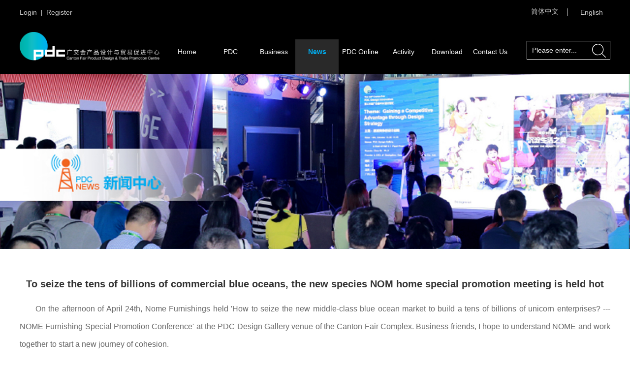

--- FILE ---
content_type: text/html;charset=utf-8
request_url: http://en.pdc.org.cn/news_view.aspx?nid=2&typeid=4&id=741
body_size: 6817
content:
<!DOCTYPE html>


<html lang="en" xmlns="http://www.w3.org/1999/xhtml">
<head>

<title>抢占百亿级商业蓝海，新物种NOME家居专场推介会火爆举办 - 恒通会展 - 广州市恒通会展商务有限公司</title> 
<meta name="description" content="On the afternoon of April 24th, Nome Furnishings held 'How to seize the new middle-class blue ocean market to build a tens of billions of unicorn enter..."/>
<meta name="keywords" content="To seize the tens of billions of commercial blue oceans, the new species NOM home special promotion meeting is held hot,Canton Fair PDC"/>


<meta charset="utf-8" />
<meta name="renderer" content="webkit"/>
<meta http-equiv="X-UA-Compatible" content="chrome=1"/>
<meta id="WebViewport" name="viewport" content="width=device-width, initial-scale=1.0, minimum-scale=1.0, maximum-scale=1.0, user-scalable=no, minimal-ui"/>
<meta name="format-detection" content="telephone=no,email=no"/>
<meta name="applicable-device" content="pc,mobile"/>
<meta http-equiv="Cache-Control" content="no-transform"/>
<link rel="stylesheet" id="头部悬浮.css" type="text/css" href="/Js/Upload/头部悬浮.css" />
<link rel="stylesheet" id="xg_swiper" href="https://1.rc.xiniu.com/js/pb/slick-1.8.0/slick.min.css"/>
<link rel="stylesheet" id="respond_measure2" href="https://1.rc.xiniu.com/css/respond/site.respond.measure-tg-2.0.min.css"/><link rel="stylesheet" id="css__news_view" href="https://0.rc.xiniu.com/g3/M00/5F/D4/CgAH6F8XIKeAP_MVAADZ1mJVIvc042.css?t=20200604101532"/><link rel="bookmark" href="/Images/logo.ico"/>
<link rel="shortcut icon" href="/Images/logo.ico"/>
<script type="text/javascript" id="visit" >var userAgent=navigator.userAgent;if(/MSIE\s+[5678]\./.test(userAgent)){location.href="/admin/Design/Edition.html?type=2";};var _jtime=new Date();function jsLoad(){window.jLoad=new Date()-_jtime;}function jsError(){window.jLoad=-1;}
</script>

<script type="text/javascript" id="public" src="https://1.rc.xiniu.com/js/pb/3/public.1.0.js" onload="jsLoad()" onerror="jsError()"></script>
</head>

<body class="xg_body">
<form method="get" action="/news_view.aspx?id=741&amp;nid=2&amp;typeid=4" id="form1" data-ntype="2" data-ptype="4" NavigateId="2" data-identify="0200209014521119901980145210213202014501982090">
<div class="aspNetHidden">
<input type="hidden" name="__VIEWSTATE" id="__VIEWSTATE" value="" />
</div>



<div class="xg_header" id="xg_header" includeId="header0414931861657149563855721933592628">



<section class="xg_section  p1902mf1902-00002" id="sf1902-00002">
<div class="container" id="cf1902-000020001">
<div class="row hidden-sm">
<div class="col-sm-6 col-lg-6 p1902mf1902-0be3811c9d5acb026">
<div class="f409 p1902cf1902-05e310fe08583e876 p1902mf1902-05e310fe08583e876" id="cf1902-05e310fe08583e876" data-tag="409">
<div class="f409">
		<div id="company" class="company">
			<a href="index.aspx"></a>
		</div>
		<div class="f409_wrap">
			<ul class="reglogin">
				<li class="rllogin"><a href="#"></a></li>
				<span class="xian">|</span>
				<li class="rlreg"><a href="#"></a></li>
			</ul>
			<ul class="onlogin" style="display:none;">
				<li class="f409_olwel">
					<span class="onlogin1" name="onlogin1"></span>
				</li>
				<li class="f409_img">
					<a><img src="/Admin/Images/TourPic.jpg" title=""></a>
				</li>
                <div class="phone_box">
                	<li class="f409_olname">
                		<a id="loginedName" href="/member.aspx"></a>
                	</li>
                	<li class="f409_oltc">
                		<a id="loginout" href="javascript:void(0)"></a>
                	</li>
                </div>
			</ul>
		</div>
	</div>

</div></div>
<div class="col-sm-6 col-lg-6 p1902mf1902-0bbc52e783e0374b7"><div class="xg_text p1902mf1902-0bde1ead18f7eb24f"><span>简体中文</span></div>
<div class="xg_text p1902mf1902-0ddd60962b9ecd3f1"><span>English</span></div>
</div></div></div></section>

<section class="xg_section  p1902mf1902-00001" id="sf1902-00001">
<div class="container" id="cf1902-000010001">
<div class="row">
<div class="col-sm-9 col-lg-3 p1902mf1902-0ad307008fe0c1508"><div class="xg_logo p1902mf1902-0a28aabe76cb80bd0" logo="1"><h1><a href="/"><img data-src="/Images/logo.png?t=20200604101535" data-src-sm="/Images/m_logo.png?t=20200604101535" src="[data-uri]"  alt="Canton Fair PDC" title="Canton Fair PDC" /></a></h1></div></div>
<div class="col-sm-3 col-lg-7 p1902mf1902-0c27864d1fab53f08"><div id="if190200a4267fa4b795f79" class="xg_menu p1902mf1902-00a4267fa4b795f79"  data-droptype="0" data-mobileshoweffect="0"><ul class="xg_menuUl hidden-sm">
<li class="xg_menuLi1" home='1'><div class="xg_menuTitle1"><a class="xg_menuA1" href="/" target="_self">Home</a></div></li>
<li data-nid="1" class="xg_menuLi1"><div class="xg_menuTitle1"><a class="xg_menuA1" href="/about_complex.aspx?nid=1" target="_self" rel="nofollow">PDC</a></div></li>
<li data-nid="4" class="xg_menuLi1"><div class="xg_menuTitle1"><a class="xg_menuA1" href="/case_complex.aspx?nid=4" target="_self">Business</a></div>
<ul class="xg_menuUl2">
<li data-tid="50008" class="xg_menuLi2"><div class="xg_menuTitle2"><a class="xg_menuA2" href="/case.aspx?nid=4&typeid=50008">Design Show</a></div></li>
<li data-tid="50007" class="xg_menuLi2"><div class="xg_menuTitle2"><a class="xg_menuA2" href="/case.aspx?nid=4&typeid=50007">Fashion Week</a></div></li>
<li data-tid="50009" class="xg_menuLi2"><div class="xg_menuTitle2"><a class="xg_menuA2" href="/case.aspx?nid=4&typeid=50009">Online PDC</a></div></li>
<li data-tid="50010" class="xg_menuLi2"><div class="xg_menuTitle2"><a class="xg_menuA2" href="/case.aspx?nid=4&typeid=50010">Design Gallery</a></div></li>
<li data-tid="50012" class="xg_menuLi2"><div class="xg_menuTitle2"><a class="xg_menuA2" href="/case.aspx?nid=4&typeid=50012">Design Events</a></div></li>
<li data-tid="50018" class="xg_menuLi2"><div class="xg_menuTitle2"><a class="xg_menuA2" href="/case.aspx?nid=4&typeid=50018">Design Store</a></div></li>
<li data-tid="50019" class="xg_menuLi2"><div class="xg_menuTitle2"><a class="xg_menuA2" href="/case.aspx?nid=4&typeid=50019">D-SPACE</a></div></li>
<li data-tid="50020" class="xg_menuLi2"><div class="xg_menuTitle2"><a class="xg_menuA2" href="/case.aspx?nid=4&typeid=50020">PDC STATIONS</a></div></li></ul></li>
<li data-nid="2" class="xg_menuLi1"><div class="xg_menuTitle1"><a class="xg_menuA1" href="/news_complex.aspx?nid=2" target="_self">News</a></div>
<ul class="xg_menuUl2">
<li data-tid="4" class="xg_menuLi2"><div class="xg_menuTitle2"><a class="xg_menuA2" href="/news.aspx?nid=2&typeid=4">公司新闻</a></div></li></ul></li>
<li data-nid="8" class="xg_menuLi1"><div class="xg_menuTitle1"><a class="xg_menuA1" href="/sv_complex.aspx?nid=8" target="_self">PDC Online</a></div></li>
<li data-nid="25" class="xg_menuLi1"><div class="xg_menuTitle1"><a class="xg_menuA1" href="/solution_complex.aspx?nid=25" target="_self">Activity</a></div>
<ul class="xg_menuUl2">
<li data-tid="50014" class="xg_menuLi2"><div class="xg_menuTitle2"><a class="xg_menuA2" href="/solution.aspx?nid=25&typeid=50014">DESIGN NIGHT</a></div></li>
<li data-tid="50021" class="xg_menuLi2"><div class="xg_menuTitle2"><a class="xg_menuA2" href="/solution.aspx?nid=25&typeid=50021">DESIGN FORUM</a></div></li>
<li data-tid="50022" class="xg_menuLi2"><div class="xg_menuTitle2"><a class="xg_menuA2" href="/solution.aspx?nid=25&typeid=50022">SEND DESIGN</a></div></li></ul></li>
<li data-nid="14" class="xg_menuLi1"><div class="xg_menuTitle1"><a class="xg_menuA1" href="/down_complex.aspx?nid=14" target="_self">Download</a></div></li>
<li data-nid="7" class="xg_menuLi1"><div class="xg_menuTitle1"><a class="xg_menuA1" href="/contact_complex.aspx?nid=7" target="_self" rel="nofollow">Contact Us</a></div></li></ul><div class="xg_menuMobile hidden-lg"><div class="xg_memu_btn"></div><div class="xg_menuPanel"><div class="xg_menuMobileData"><div class="xg_menutop"><div class="xg_normall_template p1902mf1902-026aa12ae8039f662"  data-datatag="top">
<div class="row">
<div class="col-sm-12 col-lg-12 p1902mf1902-095f1835e47ddbd41">
<div class="f409 p1902cf1902-0a730aa55cb1fae64 p1902mf1902-0a730aa55cb1fae64" id="cf1902-0a730aa55cb1fae64" data-tag="409">
<div class="f409">
		<div id="company" class="company">
			<a href="index.aspx"></a>
		</div>
		<div class="f409_wrap">
			<ul class="reglogin">
				<li class="rllogin"><a href="#"></a></li>
				<span class="xian">|</span>
				<li class="rlreg"><a href="#"></a></li>
			</ul>
			<ul class="onlogin" style="display:none;">
				<li class="f409_olwel">
					<span class="onlogin1" name="onlogin1"></span>
				</li>
				<li class="f409_img">
					<a><img src="/Admin/Images/TourPic.jpg" title=""></a>
				</li>
                <div class="phone_box">
                	<li class="f409_olname">
                		<a id="loginedName" href="/member.aspx"></a>
                	</li>
                	<li class="f409_oltc">
                		<a id="loginout" href="javascript:void(0)"></a>
                	</li>
                </div>
			</ul>
		</div>
	</div>

</div></div></div></div></div><div class="xg_menubottom"><div class="xg_normall_template p1902mf1902-0b27355a37d611cc8"  data-datatag="bottom">
<div class="row">
<div class="col-sm-12 col-lg-12 p1902mf1902-0f042e91fd8bfaf60"><div id="if1902086db0f15f9ba0838" class="xg_html p1902mf1902-086db0f15f9ba0838"><p>简体中文</p></div>
<div id="if19020ced9233dc58ab13a" class="xg_html p1902mf1902-0ced9233dc58ab13a"><p>English</p></div>
</div></div></div></div></div><div class="xg_menuShade"></div></div></div></div>
</div>
<div class="col-sm-9 col-lg-2 hidden-sm p1902mf1902-0dccdc88a8cb3f10a"><div id="if190209fa34c805022a827" class="xg_fsearch p1902mf1902-09fa34c805022a827" data-target="_self" data-navigateids="" data-searchtype="1" data-go="/search.aspx"data-btn="if190207d66feb181c6d1c9">
<div class="row">
<div class="col-sm-12 col-lg-12"><div class="xg_ibtn p1902mf1902-07d66feb181c6d1c9"><input id="if190207d66feb181c6d1c9" type="button"0 value="  " /></div>
<div class="xg_itext p1902mf1902-0f0435a6cfdc11f81" form-field ="Key" data-field-search ="Key"><input class="xg_itext_input" type="text" name="if19020f0435a6cfdc11f81"  value="" placeholder="Please enter..."/><span class="xg_fierror"></span></div>
</div></div>
<div class="row">
<div class="col-sm-12 col-lg-12"></div></div></div>
</div></div></div></section>
</div><div class="xg_banner" id="xg_banner">

<section class="xg_section  p1872m40002" id="s40002">
<div class="container p1872m400020001" id="c400020001">
<div class="row">
<div class="col-sm-12 col-lg-12"><div id="i8a6fcda8c7eecf58" class="xg_abanner p1872m8a6fcda8c7eecf58 xg_swiper slider single-item-rtl" data-loop="1" data-grabcursor="1" data-dots="0" data-arrows="0" data-scalheight="359" data-effect="1" data-speed="0" data-mobilarrow="0" data-adaptive="1" data-height="534" data-width="1920" style="overflow: hidden;">
<div class="xg_banner_item"><div class="xg_banner_img"><img data-src="https://0.rc.xiniu.com/g3/M00/3E/AD/CgAH6F6daQyAPrblAAaNV1du0sc050.jpg,https://0.rc.xiniu.com/g3/M00/3E/AD/CgAH6F6daQyAPrblAAaNV1du0sc050.jpg" /></div>
<div class="container"></div></div>
</div>
</div></div></div></section>
</div>
<div class="xg_content" id="xg_content">

<section class="xg_section  bregionauto" id="s50002">
<div class="container" id="c500020001">
<div class="row">
<div class="col-sm-12 col-lg-12 p1872md1ead1984aed2eee"><div class="xg_text p1872m57cd6d25c1c72470"><span>To seize the tens of billions of commercial blue oceans, the new species NOM home special promotion meeting is held hot</span></div>
</div></div>
<div class="row">
<div class="col-sm-12 col-lg-12"><div class="xg_text p1872md7c3c8108d5564e6"><span><p style="text-indent: 2em;">On the afternoon of April 24th, Nome Furnishings held 'How to seize the new middle-class blue ocean market to build a tens of billions of unicorn enterprises? --- NOME Furnishing Special Promotion Conference' at the PDC Design Gallery venue of the Canton Fair Complex. Business friends, I hope to understand NOME and work together to start a new journey of cohesion.</p><p><br/></p><p style="text-indent: 2em;">At the promotion meeting, the audience was very concerned about the business innovation model of Nome's home brand. Chen Jiewen, Director of Product R & D Center of Guangzhou Nomi Brand Management Co., Ltd., shared the powerful platform strength and grand development blueprint of Nome.</p><p><br/></p><p style="text-indent: 2em;">Design as the first value driver</p><p style="text-indent: 2em;"><br/></p><p style="text-indent: 2em;"><img src="/Private/NewsImgs/20180507/6366128965680912509877386.jpg" style="max-width:100%;" alt="抢占百亿级商业蓝海，新物种NOME家居专场推介会火爆举办" title="抢占百亿级商业蓝海，新物种NOME家居专场推介会火爆举办"/></p><p style="text-indent: 2em;"><br/></p><p style="text-indent: 2em;">Mr. Chen said that the Nome model can be summarized as Swedish design + Chinese supply chain + lifestyle brand. The product emphasizes the ultimate cost performance and design sense. It is the first home brand to set up a design center in Sweden. NOME has created works with design inspiration and practical functions through independent Nordic designers, changing the daily life of the public, and looking for the most suitable manufacturer on a global scale.</p><p><br/></p><p style="text-indent: 2em;">Create a new retail brand under the structure of consumption upgrade</p><p style="text-indent: 2em;"><br/></p><p style="text-indent: 2em;"><img src="/Private/NewsImgs/20180507/6366128967198100003009188.JPG" style="max-width:100%;" alt="抢占百亿级商业蓝海，新物种NOME家居专场推介会火爆举办" title="抢占百亿级商业蓝海，新物种NOME家居专场推介会火爆举办"/></p><p style="text-indent: 2em;"><br/></p><p style="text-indent: 2em;">President Chen said that this is a rapidly changing information age, and user needs are constantly changing. With the general trend of consumption upgrade, President Chen proposed that the Nome brand should have a deep insight into consumer life scenarios and needs. Consumer demand has begun to change from imitation-type wolves consumption to diversified consumption. Whether it is rigid demand, non-rigid demand, or basic life and quality life, the entire consumer body increasingly pays attention to the pursuit of quality life.</p><p style="text-indent: 2em;">The high-value Scandinavian design style, the ultimate price-performance ratio, the rich product structure, and the high-quality and high-impact shopping experience make more younger generations and users with more needs for life love NOM. This is also the advantage that suppliers quickly seize the home blue ocean market.<br/></p><p><br/></p><p style="text-indent: 2em;">Enduring win-win and accumulate core strategic partners</p><p style="text-indent: 2em;"><br/></p><p style="text-indent: 2em;"><img src="/Private/NewsImgs/20180507/6366128968593412506612868.JPG" style="max-width:100%;" alt="抢占百亿级商业蓝海，新物种NOME家居专场推介会火爆举办" title="抢占百亿级商业蓝海，新物种NOME家居专场推介会火爆举办"/></p><p style="text-indent: 2em;"><br/></p><p style="text-indent: 2em;">In Mr. Chen's view, the genes of NOME's new retail are the integration of product channels, the more popular channel brand style, the wider audience, and the higher frequency of consumption. In the future, Nome will deepen and expand this model, combining designers with independent design, accumulating core suppliers and strategic suppliers.</p><p style="text-indent: 2em;"><br/></p><p style="text-indent: 2em;"><img src="/Private/NewsImgs/20180507/6366128970588725006183514.jpg" style="max-width:100%;" alt="抢占百亿级商业蓝海，新物种NOME家居专场推介会火爆举办" title="抢占百亿级商业蓝海，新物种NOME家居专场推介会火爆举办"/></p><p style="text-indent: 2em;"><br/></p><p style="text-indent: 2em;">Chinese consumers have experienced a step-by-step evolution of the brand insensitivity era, the brand era, the quality manufacturing era, and the design era. NOME is working hard to explore a new way of life and looks forward to creating a better life for users with more exhibitors.</p></span></div>
</div></div></div></section>

<section class="xg_section  p1872m50005" id="s50005">
<div class="container" id="c500050001">
<div class="row">
<div class="col-sm-12 col-lg-12 p1872m4e1e366d8e67611e"><div class="xg_prevnext p1872ma61c4872b6ceb113"><span class="xg_prevnext_item"><a href="/news_view.aspx?nid=2&typeid=4&id=742" class="xg_prevnext_up"><span class="xg_prevnext_ptext">Previous：</span><span class="xg_prevnext_ptitle">"Who is leading the industry" International Forum and Nome · PDC Design Night successfully held</span></a></span><span class="xg_prevnext_item"><a href="/news_view.aspx?nid=2&typeid=4&id=739" class="xg_prevnext_down"><span class="xg_prevnext_ntext">Next：</span><span class="xg_prevnext_ntitle">Shude · PDC Design Night was successfully held</span></a></span></div>
</div></div></div></section>
</div>
<div class="xg_footer" id="xg_footer" includeId="footer297547752023193211083268002943289617636">


<section class="xg_section  p1899mf1899-00002" id="sf1899-00002">
<div class="container" id="cf1899-000020001">
<div class="row hidden-sm">
<div class="col-sm-12 col-lg-6 p1899mf1899-041189a7dd6583fa8"><div id="if189909c7b9eac72cb303e" class="xg_html p1899mf1899-09c7b9eac72cb303e"><p>LINKING DESIGN AND INDUSTRY, CREATING VALUE FOR BUSINESS</p></div>
<div id="if1899074f3264a7e3bd1ad" class="xg_html p1899mf1899-074f3264a7e3bd1ad"><p>连接设计 | 促进产业 | 提升价值</p></div>
</div>
<div class="col-sm-12 col-lg-6">
<div class="row">
<div class="col-sm-3 col-lg-4 p1899mf1899-0c60f2e6a23ab4975"><div class="xg_img p1899mf1899-0aeb12c3c94bbb479"><img src="https://0.rc.xiniu.com/g3/M00/3E/8B/CgAH516YPiKAGSLxAAA513ZPIEQ567.png" /></div>
<div id="if18990b4c501e12fb834a3" class="xg_html p1899mf1899-0b4c501e12fb834a3"><p>PDC Official WeChat</p></div>
</div>
<div class="col-sm-9 col-lg-8 p1899mf1899-027035a3ff847e19a">
<div class="row">
<div class="col-sm-2 col-lg-1 p1899mf1899-05f671ef154b87c94"><div class="xg_img p1899mf1899-01cf6b6632c71ef81"><img src="https://0.rc.xiniu.com/g3/M00/3E/89/CgAH516YOeyAHrnJAAADSu7xCRw649.png" /></div>
</div>
<div class="col-sm-10 col-lg-11"><div id="if18990abe6ec1ed48a8cb6" class="xg_html p1899mf1899-0abe6ec1ed48a8cb6"><p>020-89181840 / 89181834</p></div>
</div></div>
<div class="row">
<div class="col-sm-2 col-lg-1 p1899mf1899-0fee1ab5c4149e08a"><div class="xg_img p1899mf1899-072603661ea3b909c"><img src="https://0.rc.xiniu.com/g3/M00/3E/8C/CgAH516YPnWAB6KvAAACedREbJQ144.png" /></div>
</div>
<div class="col-sm-10 col-lg-11"><div id="if189906f44c355358c8aca" class="xg_html p1899mf1899-06f44c355358c8aca"><p>pdc@pdc.org.cn</p></div>
</div></div>
<div class="row">
<div class="col-sm-2 col-lg-1 p1899mf1899-02f024a3ac88c7fa6"><div class="xg_img p1899mf1899-01803dd7f9f652bdf"><img src="https://0.rc.xiniu.com/g3/M00/3E/8C/CgAH516YPl6AT4TDAAABmRxsfrk151.png" /></div>
</div>
<div class="col-sm-10 col-lg-11"><div id="if1899080816b9ab699845d" class="xg_html p1899mf1899-080816b9ab699845d"><p>020-89181800</p></div>
</div></div>
<div class="row">
<div class="col-sm-2 col-lg-1 p1899mf1899-0836f26fdae7a253e"><div class="xg_img p1899mf1899-074b905b9e2a72fd5"><img src="https://0.rc.xiniu.com/g3/M00/3E/8C/CgAH516YPoKAH1j3AAACGg0EQqQ647.png" /></div>
</div>
<div class="col-sm-10 col-lg-11"><div id="if18990b8fe8c9b9bb8d4eb" class="xg_html p1899mf1899-0b8fe8c9b9bb8d4eb"><p>1506 Canton Fair Building, No. 679 Fengpu Middle Road, Haizhu District, Guangzhou</p></div>
</div></div></div></div></div></div></div></section>

<section class="xg_section  p1899mf1899-00001" id="sf1899-00001">
<div class="container" id="cf1899-000010001">
<div class="row">
<div class="col-sm-12 col-lg-12">
<div class="row">
<div class="col-sm-12 col-lg-12 p1899mf1899-0b5dc320f0969c0e5"><div id="if18990d4557c0982fbe34c" class="xg_html p1899mf1899-0d4557c0982fbe34c"><p style="">Copyright ©2011 - 2020  Canton falr Product Design &amp; Trade Promotion Centre</p></div>
<div id="if189903f9de2ffe37a08c9" class="xg_html p1899mf1899-03f9de2ffe37a08c9"><a href="http://www.beian.miit.gov.cn/" target="_self"><p style="">粤ICP备18116887号</p></a></div>
<div id="if18990e878d69e8c5d8135" class="xg_html p1899mf1899-0e878d69e8c5d8135"><a href="/sitemap.aspx" target="_self"><p style="">Sitemap</p></a></div>
</div></div></div></div></div></section>
</div>


<script type='text/javascript'>(function(){var k=new Date,f=null,h=function(){window.acessFinish=new Date-k};window.addEventListener?window.addEventListener('load',h):window.attachEvent&&window.attachEvent('onload',h);var f=setTimeout(function(){f&&clearTimeout(f);var b=document.location.href,a;a=/\.html|.htm/.test(document.location.href)?document.forms[0].getAttribute('Page'):'';var c=window.document.referrer,b='/Admin/Access/Load.ashx?req\x3d'+d(b);a&&(b+='\x26f\x3d'+d(a));a=d(c);if(3200<a.length){var e=c.indexOf('?');0<e&&(a=d(c.substr(0,e)))}b+='\x26ref\x3d'+a+'\x26sw\x3d'+screen.width+'\x26sh\x3d'+screen.height;b+='\x26cs\x3d'+(window.jLoad?window.jLoad:-1);b+='\x26_t\x3d'+Math.random();b+='\x26ht\x3d'+d(('https:'==document.location.protocol?'https://':'http://')+document.domain);'off'==sessionStorage.getItem('cookie')&&(b+='\x26ck\x3doff');$?$.getScript(b):(c=document.createElement('script'),c.src=b,document.body.appendChild(c))},3E3),g=null,d=function(b){if(!b)return b;if(!g){g={};for(var a=0;10>a;a++)g[String.fromCharCode(97+a)]='0'+a.toString();for(a=10;26>a;a++)g[String.fromCharCode(97+a)]=a.toString()}for(var c='',e,d,f=b.length,a=0;a<f;a++)e=b.charAt(a),c=(d=g[e])?c+('x'+d):c+e;return encodeURIComponent(c).replace(/%/g,'x50').replace(/\./g,'x51')}})();</script></form>
</body>
<script type="text/javascript" id="slick.min.js" src="https://1.rc.xiniu.com/js/pb/slick-1.8.0/slick.min.js"></script>
<script type="text/javascript" id="js__news_view" src="https://0.rc.xiniu.com/g3/M00/5F/D4/CgAH6F8XIKeAfR8XAABcyLMY59o0100.js?t=20200604101532"></script>

</html>


--- FILE ---
content_type: text/css
request_url: https://0.rc.xiniu.com/g3/M00/5F/D4/CgAH6F8XIKeAP_MVAADZ1mJVIvc042.css?t=20200604101532
body_size: 55634
content:
.xg_section,.container-fluid,div[class^='col-']{position:relative}.xg_section_fixd{height:200px}.xg_section,.xg_header,.xg_banner,.xg_content,.xg_footer{clear:both}.container,.container-fluid{height:100%}.xg_screen{text-align:center}.xg_screen:after{content:"";display:inline-block;vertical-align:middle;height:100%}.xg_screen .container,.xg_screen .container-fluid{display:inline-block;vertical-align:middle;max-height:650px;height:auto}.xg_html{height:auto;line-height:25px;font-size:14px;color:#666;text-align:left;overflow:hidden}.xg_logo,.xg_text,.xg_html{display:block;overflow:hidden}.xg_logo{min-height:10px}.xg_logo h1,.xg_logo img{width:100%;height:100%;display:block}.xg_text{height:auto;line-height:25px;font-size:14px;color:#666;text-align:left;word-wrap:break-word;word-break:normal}input[type="text"]{width:150px;height:30px;margin:5px}.xg_ibtn{display:block;width:150px;height:40px;overflow:hidden}input[type='button']{outline:0;border:0;width:100%;height:100%;background-color:transparent}.xg_img{width:100px;height:100px;overflow:hidden}.xg_img a{display:block;width:100%;height:100%}.xg_img img,.xg_logo h1 .xg_logo img{width:100%;height:100%;display:block}.xg_gotop{width:60px;height:60px;position:relative;-webkit-border-radius:50%;-moz-border-radius:50%;border-radius:50%;cursor:pointer;background:#e8e8e8 url(https://1.rc.xiniu.com/img/public/gototop.png) center center no-repeat}.xg_gotop:hover{background:#e8e8e8 url(https://1.rc.xiniu.com/img/public/gototop1.png) center center no-repeat}.xg_gotop a{display:block;width:100%;height:100%}.xg_flink{position:relative;padding:15px 0;background-color:#fff;font-size:0;margin:0 auto}.xg_flink .xg_flink_item{display:inline-block;cursor:pointer;padding:5px 20px;max-width:240px;height:auto;overflow:hidden;font-size:12px;color:#333;text-align:center}.xg_flink .xg_flink_item:hover{text-decoration:underline}.xg_flink a{color:#333}[data-tag="Iframe"] iframe{border:0;height:100%}.xg_pager{line-height:33px}.xg_pager span{padding:4px 10px;border:1px solid #e2e2e2;margin-left:5px;font-size:14px}.xg_pager span:first-child{margin-left:0}.xg_pager span:hover{color:#51b5f5}.xg_pager span a{cursor:pointer}.xg_pager span a:hover{color:#51b5f5}.xg_pager .xg_pnInNu{width:44px;height:27px;border:0}.xg_pager .fyb_w_gong,.xg_pager .fyb_w_spage,.xg_pager .fyn_w_gong,.xg_pager .fym_w_spage,.xg_pager .fym_w_gong,.xg_pager .fyi_w_gong{border-right:0}.xg_pager .fyb_n_tpage,.xg_pager .fyb_pszie,.xg_pager .fyn_n_tpage,.xg_pager .fym_pszie,.xg_pager .fym_n_tpage,.xg_pager .fyi_n_tpage{border-left:none;border-right:0;margin-left:-15px}.xg_pager .fyb_w_reccount,.xg_pager .fyb_w_reccount,.xg_pager .fyn_w_spage,.xg_pager .fym_w_reccount,.xg_pager .fym_w_reccount,.xg_pager .fyi_w_spage{border-left:none;margin-left:-15px}.xg_pager .fyb_t_goto{margin:0}.xg_pager a{color:#333}.xg_ul{line-height:34px}.xg_ul .xg_ul_li{height:34px;color:#626262;font-size:14px;padding-left:20px}.xg_ul .xg_ul_li:hover{background-color:#f0f0f0}.xg_sbtn .bdsharebuttonbox{padding:5px}.xg_itext label{vertical-align:top}.xg_itext_span{font-size:11px}.xg_itext input{width:249px;padding-left:10px;height:38px;border:1px solid #e2e2e2;color:#999;font-size:14px}.xg_itext textarea{width:249px;padding:5px 10px;height:80px;line-height:20px;border:1px solid #e2e2e2;color:#999;font-size:14px}.xg_ldrop select,.xg_idrop select{width:249px;padding-left:10px;height:40px;border:1px solid #e2e2e2;color:#999;font-size:14px;-webkit-appearance:menulist;-moz-appearance:menulist;appearance:menulist}.xg_ckcode .xg_check_tip{font-size:14px;cursor:pointer}.xg_ckcode .xg_check_tip:hover{color:#51B5F5}.xg_iemail label{color:#666;font-size:16px;margin-right:4px}.xg_iemail input{width:249px;padding-left:10px;height:38px;border:1px solid #e2e2e2;color:#999;font-size:14px}.xg_iemail textarea{width:249px;padding:5px 10px;height:80px;line-height:20px;border:1px solid #e2e2e2;color:#999;font-size:14px}.xg_imobile label{color:#666;font-size:16px;margin-right:4px}.xg_imobile input{width:249px;padding-left:10px;height:38px;border:1px solid #e2e2e2;color:#999;font-size:14px}.xg_imobile textarea{width:249px;padding:5px 10px;height:80px;line-height:20px;border:1px solid #e2e2e2;color:#999;font-size:14px}.xg_ipwd label{color:#666;font-size:16px;margin-right:4px}.xg_ipwd input{width:249px;padding-left:10px;height:38px;border:1px solid #e2e2e2;color:#999;font-size:14px}.xg_ipwd textarea{width:249px;padding:5px 10px;height:80px;line-height:20px;border:1px solid #e2e2e2;color:#999;font-size:14px}.xg_iradio{line-height:40px}.xg_iradio [data-type="message"]{display:block;text-align:center;font-size:16px;height:40px;color:#666}.xg_iradio label:first-child{margin-left:0}.xg_iradio input[type="radio"]{-webkit-appearance:radio;-moz-appearance:radio;appearance:radio;position:relative;top:2px}[data-tag="InputCheckBox"]{line-height:40px}[data-tag="InputCheckBox"] [data-type="message"]{display:block;text-align:center;font-size:16px;height:40px;color:#666}[data-tag="InputCheckBox"] label:first-child{margin-left:0}[data-tag="InputCheckBox"] input[type="checkbox"]{-webkit-appearance:checkbox;-moz-appearance:checkbox;appearance:checkbox;position:relative;top:2px}[data-tag="InputCheckBox"] span{margin-left:3px}.xg_crumbs{font-size:0}.xg_crumbs>span{font-size:12px;margin-left:7px;display:inline-block;color:#444}.xg_crumbs span:first-child{margin-left:0}.xg_crumbs .xg_crumbs_span{background:url(https://1.rc.xiniu.com/img/public/arrows_right.png);width:6px;height:7px;background-repeat:no-repeat}.xg_crumbs .xg_crumbs_span:last-child{display:none}.xg_prevnext{line-height:30px;color:#333;font-size:14px}.xg_prevnext .xg_prevnext_item:hover{color:#51b5f5}.xg_prevnext .xg_prevnext_item{display:inline-block;width:250px;cursor:pointer}.xg_prevnext .xg_prevnext_title{margin-left:8px}.xg_navTwo{font-size:0}.xg_navTwo .tierLi{position:relative;display:inline-block;width:110px;height:40px;line-height:40px;font-size:14px;color:#fff;background-color:#51b5f5}.xg_navTwo .tierLi:hover .navContent{display:block}.xg_navTwo .tierLi-select{background-color:#3e99d4}.xg_navTwo .tierName{text-align:center;cursor:pointer}.xg_navTwo .tierName:hover{background-color:#3e99d4}.xg_navTwo .navContent{position:absolute;left:0;top:40px;width:440px;height:auto;display:none}.xg_navTwo .navContentUl{position:relative}.xg_navTwo .navContentLi{width:110px;height:40px;line-height:40px;background-color:#5dbcf9}.xg_navTwo .navContentLi:hover{background-color:#5ba3d2}.xg_navTwo .navContentLi:hover .ncContent{display:block}.xg_navTwo .navContentLi-select{background-color:#5ba3d2}.xg_navTwo .ncName{width:100%;text-align:center;cursor:pointer}.xg_navTwo .ncContent{position:absolute;box-sizing:border-box;left:110px;top:0;width:330px;line-height:20px;height:160px;padding:5px 15px;background-color:#b5b1b1;display:none}.xg_navTwo .navContentLi:first-child .ncContent{display:block}.xg_tMenu1 .xg_tMenuLi1{width:110px;height:auto;background-color:#51b5f5;color:#fff;font-size:14px;line-height:40px}.xg_tMenu1 .xg_tMenuLi1:hover{background-color:#3e99d4}.xg_tMenu1 .xg_tMenuLi1-select{background-color:#3e99d4}.xg_tMenu1 a{display:block;height:100%;width:100%}.xg_tMenu1 .xg_tTitle1{width:100%;text-align:center;cursor:pointer}.xg_tMenu1 .xg_tMenuUl2{width:100%}.xg_tMenu1 .xg_tMenuLi2{width:100%;text-align:center;cursor:pointer;background-color:#5dbcf9}.xg_tMenu1 .xg_tMenuLi2:hover{background-color:#429dda}.xg_tMenu1 .xg_tMenuLi2-select{background-color:#429dda}.xg_tMenu1 .xg_tTitle2{width:100%;text-align:center;cursor:pointer}.xg_tMenu1 .xg_tMenuLi3{width:100%;text-align:center;cursor:pointer;background-color:#86ccf9}.xg_tMenu1 .xg_tMenuLi3:hover{background-color:#6dbef3}.xg_tMenu1 .xg_tMenuLi3-select{background-color:#6dbef3}.xg_tMenu1 .xg_tTitle3{width:100%;text-align:center;cursor:pointer}.xg_tMenu2 a{display:block;width:100%;height:100%}.xg_tMenu2 .xg_tMenuLi1{position:relative;width:110px;height:auto;background-color:#51b5f5;color:#fff;font-size:14px;line-height:40px}.xg_tMenu2 .xg_tMenuLi1:hover{background-color:#3e99d4}.xg_tMenu2 .xg_tMenuLi1:hover .xg_tMenuUl2{display:block}.xg_tMenu2 .xg_tMenuLi1-select{background-color:#3e99d4}.xg_tMenu2 .xg_tTitle1{width:100%;text-align:center;cursor:pointer}.xg_tMenu2 .xg_tMenuUl2{width:100%;position:absolute;left:100%;top:0;display:none}.xg_tMenu2 .xg_tMenuLi2{position:relative;width:110px;height:auto;background-color:#5dbcf9;color:#fff;font-size:14px}.xg_tMenu2 .xg_tMenuLi2:hover{background-color:#429dda}.xg_tMenu2 .xg_tMenuLi2:hover .xg_tMenuUl3{display:block}.xg_tMenu2 .xg_tMenuLi2-select{background-color:#429dda}.xg_tMenu2 .xg_tTitle2{width:100%;text-align:center;cursor:pointer}.xg_tMenu2 .xg_tMenuUl3{width:100%;position:absolute;left:100%;top:0;display:none}.xg_tMenu2 .xg_tMenuLi3{background-color:#86ccf9}.xg_tMenu2 .xg_tMenuLi3:hover{background-color:#58b0e8}.xg_tMenu2 .xg_tMenuLi3-select{background-color:#58b0e8}.xg_tMenu2 .xg_tTitle3{width:100%;text-align:center;cursor:pointer}.xg_tMenu3 a{display:block;width:100%;height:100%}.xg_tMenu3 .xg_tMenuLi1{width:110px;line-height:40px;background-color:#51b5f5;color:#fff;cursor:pointer;font-size:14px}.xg_tMenu3 .xg_tMenuLi1:hover{background-color:#3e99d4}.xg_tMenu3 .xg_tMenuLi1-select{background-color:#3e99d4}.xg_tMenu3 .xg_tMenuLi1-select .xg_tMenuUl2{display:block}.xg_tMenu3 .xg_tTitle1{width:100%;text-align:center}.xg_tMenu3 .xg_tMenuUl2{width:100%;display:none}.xg_tMenu3 .xg_tMenuLi2{width:100%;background-color:#5dbcf9}.xg_tMenu3 .xg_tMenuLi2:hover{background-color:#429dda}.xg_tMenu3 .xg_tMenuLi2-select{background-color:#429dda}.xg_tMenu3 .xg_tMenuLi2-select .xg_tMenuUl3{display:block}.xg_tMenu3 .xg_tTitle2{width:100%;text-align:center}.xg_tMenu3 .xg_tMenuUl3{width:100%;display:none}.xg_tMenu3 .xg_tMenuLi3{width:100%;background-color:#86ccf9}.xg_tMenu3 .xg_tMenuLi3:hover{background-color:#58b0e8}.xg_tMenu3 .xg_tMenuLi3-select{background-color:#58b0e8}.xg_tMenu3 .xg_tMenuLi3-select .xg_tMenuUl4{display:block}.xg_tMenu3 .xg_tTitle3{width:100%;text-align:center}.xg_tMenu3 .xg_tMenuUl4{width:100%;display:none}.xg_tMenu3 .xg_tMenuLi4{width:100%;background-color:#84c1e8}.xg_tMenu3 .xg_tMenuLi4:hover{background-color:#81b7da}.xg_tMenu3 .xg_tMenuLi4-select{background-color:#81b7da}.xg_tMenu3 .xg_tTitle4{width:100%;text-align:center}.xg_bnavi .xg_menuUl{font-size:0;color:#444}.xg_bnavi .xg_menuUl:after{display:block;content:'';clear:both;height:0;visibility:hidden}.xg_bnavi a{width:100%;height:100%;display:block}.xg_bnavi .xg_menuLi1{color:#444}.xg_bnavi .xg_menuLi1{position:relative;float:left;width:110px;font-size:14px;line-height:40px;cursor:pointer;color:#444;z-index:100;text-align:center;height:40px}.xg_bnavi .xg_menuTitle2{text-align:center;height:40px}.xg_bnavi .xg_menuTitle3{text-align:center;height:40px}.xg_bnavi .xg_menuTitle3:hover a{color:#000}@media(min-width:769px){.xg_menu .xg_menuUl{font-size:0;color:#333}.xg_menu a{display:block;width:100%;height:100%}.xg_menu .xg_menuLi1{position:relative;display:inline-block;width:110px;font-size:14px;height:40px;line-height:40px;cursor:pointer;background-color:#51b5f5;color:#fff;z-index:100}.xg_menu .xg_menuLi1:hover{background-color:#3e99d4}.xg_menu .xg_menuLi1:hover .xg_menuUl2{display:block}.xg_menu .xg_menuLi1-select{background-color:#3e99d4}.xg_menu .xg_menuTitle1{text-align:center}.xg_menu .xg_menuUl2{position:absolute;top:40px;left:0;width:100%;display:none}.xg_menu .xg_menuLi2{position:relative;background-color:#5dbcf9;color:#fff}.xg_menu .xg_menuLi2:hover{background-color:#429dda}.xg_menu .xg_menuLi2:hover .xg_menuUl3{display:block}.xg_menu .xg_menuLi2-select{background-color:#429dda}.xg_menu .xg_menuTitle2{text-align:center}.xg_menu .xg_menuUl3{position:absolute;left:100%;top:0;display:none;width:100%}.xg_menu .xg_menuLi3{position:relative;background-color:#75c2f3;color:#fff}.xg_menu .xg_menuLi3:hover{background-color:#58b0e8}.xg_menu .xg_menuLi3:hover .xg_menuUl4{display:block}.xg_menu .xg_menuLi3-select{background-color:#58b0e8}.xg_menu .xg_menuTitle3{text-align:center}.xg_menu .xg_menuUl4{position:absolute;left:100%;top:0;display:none;width:100%}.xg_menu .xg_menuLi4{text-align:center;background-color:#86ccf9;color:#fff}.xg_menu .xg_menuLi4:hover{background-color:#6dbef3}.xg_menu .xg_menuLi4-select{background-color:#6dbef3}.xg_menu .xg_menuTitle4{text-align:center}}@media(max-width:768px){.xg_menu a{display:block;width:100%;height:100%;padding-left:25px}.xg_menu a:active{background-color:#f4f4f4;color:#333}.xg_menu .xg_menuMobile{width:19px;height:15px}.xg_menu .xg_memu_btn{width:19px;height:15px;background:url(https://1.rc.xiniu.com/img/public/xg_memu_btn.png) no-repeat;background-size:contain}.xg_menu .xg_menuUl{background-color:#fff;padding-top:25px;width:205px;height:100%;position:relative;z-index:10002}.xg_menu .xg_menuLi1{line-height:45px;font-size:15px;color:#333}.xg_menu .xg_menuUl2{display:none}.xg_menu .xg_menuUl3,.xg_menu .xg_menuUl4,.xg_menu .xg_menuUl5{display:none}.xg_menu .xg_menuUl5{display:none}.xg_menu .xg_menuShade{width:100%;height:100%;background-color:rgba(0,0,0,0.25);z-index:10001;position:absolute;left:0;top:0}.xg_menu .xg_menuMobileData{height:100%;width:205px;overflow-y:scroll}.xg_menu .xg_menutop{z-index:10002;background-color:#fff;position:relative}.xg_menu .xg_menubottom{z-index:10002;background-color:#fff;position:relative}}.xg_pager{color:#666;font-size:12px;position:relative}.xg_pager .xg_pnUl{overflow:hidden;text-align:center}.xg_pager a{color:inherit;padding:0 7px}.xg_pager li{display:inline-block;padding:3px 5px;margin-left:5px;color:#666;cursor:pointer;border:1px solid #ddd;border-radius:2px}.xg_pager .xg_pnNumber:hover,.xg_pager .xg_pnFirst:hover,.xg_pager .xg_pnPrev:hover,.xg_pager .xg_pnNext:hover,.xg_pager .xg_pnEnd:hover,.xg_pager .xg_pager:hover,.xg_pager .xg_pnTotallP:hover,.xg_pager .xg_pnPage:hover{background-color:#288df0;color:#fff}.xg_pager .xg_pnJump{padding:0;border:0}.xg_pager .xg_pnInNu{height:30px;padding:0;border:1px solid #ddd;text-align:center;width:40px;margin-left:5px}.xg_pager .PageIndex{text-decoration:none;display:inline-block;height:20px;border:1px solid #ddd;vertical-align:top;border-radius:2px;line-height:20px;padding:0 3px;cursor:pointer;margin-left:5px;color:#666}.xg_pager .xg_pnPCount{padding-left:7px;padding-right:7px}.xg_tab_tl{float:left;width:100px;border-left-width:1px;border-left-style:solid;border-top-width:1px;border-top-style:solid}li[class=xg_tab_tl]:last-child{border-right-width:1px;border-right-style:solid}.xg_tab_tl-select{background-color:#51b5f5}.xg_tab_tl div{font-weight:normal;cursor:pointer;text-align:center}.xg_tab_l_t:after{display:block;clear:both;content:"";visibility:hidden;height:0}.xg_tab_l_t{zoom:1}.xg_tab_tt{display:none;border-left-width:1px;border-left-style:solid;border-top-width:1px;border-top-style:solid;border-right-width:1px;border-right-style:solid;border-bottom-width:1px;border-bottom-style:solid}.xg_tab_tt-select{display:block}.xg_fierror{display:block;width:249px;position:relative;font-size:14px;margin-bottom:14px;font-size:14px}.xg_fadvisory{width:100%;display:block;height:200px}.xg_barcode{border:3px solid #ddd}.bds_tsina,.bds_weixin,.hk_clear{background-position:0 0!important}.bdshare-button-style0-16 .bds_more{background-position:0 0}.bdshare-button-style0-16 .bds_weixin{background-position:0 -1612px}.bdshare-button-style0-16 .bds_sqq{background-position:0 -2652px}.bdshare-button-style0-16 .bds_tqq{background-position:0 -260px}.bdshare-button-style0-16 .bds_tsina{background-position:0 -104px}.bdshare-button-style0-16{zoom:1}.bdshare-button-style0-16:after{content:".";visibility:hidden;display:block;height:0;clear:both}.bdshare-button-style0-16 a,.bdshare-button-style0-16 .bds_more{float:left;font-size:12px;padding-left:17px;line-height:16px;height:16px;background-image:url(../img/share/icons_0_16.png?v=d754dcc0.png);background-repeat:no-repeat;cursor:pointer;margin:6px 6px 6px 0}.bdshare-button-style0-16 a:hover{color:#333;opacity:.8;filter:alpha(opacity=80)}.bdshare-button-style0-16 .bds_more{color:#333;float:left}.bdsharebuttonbox .hk_clear{width:40px;height:40px;display:inline-block;margin:0 5px;padding-left:0}.bdsharebuttonbox .bds_tsina{background:url(https://1.rc.xiniu.com/img/toolbox/share_wb.png) no-repeat top center}.bdsharebuttonbox .bds_tsina:hover{background:url(https://1.rc.xiniu.com/img/toolbox/share_wb_hover.png) no-repeat top center}.bdsharebuttonbox .bds_weixin{background:url(https://1.rc.xiniu.com/img/toolbox/share_wx.png) no-repeat top center}.bdsharebuttonbox .bds_weixin:hover{background:url(https://1.rc.xiniu.com/img/toolbox/share_wx_hover.png) no-repeat top center}.bdsharebuttonbox .bds_sqq:hover{background:url(https://1.rc.xiniu.com/img/toolbox/share_qq.png) no-repeat top center}.bdsharebuttonbox .bds_sqq{background:url(https://1.rc.xiniu.com/img/toolbox/share_qq_hover.png) no-repeat top center}.bdsharebuttonbox .bds_sqq{background:url(https://1.rc.xiniu.com/img/toolbox/share_qq_hover.png) no-repeat top center}.bdshare-button-style0-16 .bds_more{background:url(https://1.rc.xiniu.com/img/toolbox/sharelogo/more.gif) no-repeat top center}.xg_unit,.xg_pricedata,.xg_mbtn{position:relative}.xg_mbtn{background:#288df0;color:#fff;padding:5px 0}.xg_data_notdata{position:relative;min-height:30px;line-height:30px;text-align:center;top:50%;margin-top:-15px}.xg_area_item0,.xg_area_item1,.xg_area_item2,.xg_area_item3{display:none;position:relative}.xg_area_options{overflow:auto;color:#666;background-color:#FFF;width:100%;position:fixed;top:46%;bottom:0;left:0;z-index:99999;padding:40px 0;border-radius:15px 15px 0 0;box-shadow:2px -2px 11px #e4e4e4}.xg_area_options p{text-align:center;height:40px;line-height:40px}.xg_area_active{background-color:#eee}.xg_prd_name{position:relative;display:inline-block}.xg_prd_content{position:relative;display:inline-block}.xg_prd_row{display:block}.xg_prd_row div{display:inline-block}.xg_prd_col_name{width:200px;text-align:center}.xg_prd_col_num{width:80px;text-align:center}.xg_prd_col_num input{width:50px}.xg_prd_col_del a{cursor:pointer}.xg_video video{width:100%}.lazyload{animation:loadingImg .4s ease-in}@keyframes loadingImg{from{opacity:0}to{opacity:1}}@media only screen and (max-width:768px){.mobile_hide{display:none}.mobile_an_hide{opacity:0!important}.xg_dropdownlist{display:none}}@media only screen and (min-width:769px){.pc_an_hide{opacity:0!important}.xg_dropdownlist{position:absolute;width:100vw;z-index:1;background:#fff}.xg_navi_template{display:none;position:absolute;height:100px;width:100%;background:#fff}}.xg_banner_item{position:relative;overflow:hidden;float:left;visibility:hidden}@media only screen and (min-width:769px){.xg_banner_item .container{position:absolute;left:50%;top:0;margin-left:-600px;cursor:pointer}}@media only screen and (max-width:768px){.xg_banner_item .container{width:320px;position:absolute;left:50%;top:0;margin-left:-160px;cursor:pointer}}.xg_userlogin .xg_imobile{position:relative}.xg_userlogin .xg_imobile .checkcode{position:absolute;cursor:pointer}.xg_Hold-allBox{width:375px;height:667px;position:relative;background-color:#fff;border:1px solid #ddd;margin:5% auto;border-radius:8px}.xg_hfBox{width:90%;height:40px;line-height:40px;background-color:#efefef;box-shadow:0 2px 4px #ddd;margin-left:5%;border-radius:40px;font-size:0;color:#666;display:flex;justify-content:center;align-items:center}.xg_hfLink{display:inline-block;vertical-align:middle;font-size:12px;width:25%;text-align:center;position:relative}.xg_hfLink span{display:inline-block;vertical-align:middle}.xg_hfLink:after{content:'';position:absolute;right:0;top:18px;height:8px;width:1px;background-color:#b9bac1}.xg_hfLink:last-child:after{width:0}.xg_QQicon{display:inline-block;vertical-align:middle;width:17px;height:12px;background:url("https://1.rc.xiniu.com/img/toolbox/QQIcon.png") no-repeat;background-size:cover}.xg_popQQIcon{display:inline-block;vertical-align:middle;width:24px;height:24px}.xg_WXicon{display:inline-block;vertical-align:middle;width:17px;height:12px;background:url("https://1.rc.xiniu.com/img/toolbox/WXIcon.png") no-repeat;background-size:cover}.xg_TELicon{display:inline-block;vertical-align:middle;width:17px;height:12px;background:url("https://1.rc.xiniu.com/img/toolbox/TELIcon.png") no-repeat;background-size:cover}.xg_WhatsAppicon{display:inline-block;vertical-align:middle;width:17px;height:12px;background:url("https://1.rc.xiniu.com/img/toolbox/WhatsappIcon.png") no-repeat;background-size:cover}.xg_Facebookicon{display:inline-block;vertical-align:middle;width:17px;height:12px;background:url("https://1.rc.xiniu.com/img/toolbox/FaceBookIcon.png") no-repeat;background-size:cover}.xg_Twittericon{display:inline-block;vertical-align:middle;width:17px;height:12px;background:url("https://1.rc.xiniu.com/img/toolbox/TwitterIcon.png") no-repeat;background-size:cover}.xg_popTELicon{display:inline-block;vertical-align:middle;width:24px;height:24px}.xg_MAILicon{display:inline-block;vertical-align:middle;width:17px;height:12px;background:url("https://1.rc.xiniu.com/img/toolbox/MAILIcon.png") no-repeat;background-size:cover}.xg_popMAILicon{display:inline-block;vertical-align:middle;width:24px;height:24px}.xg_popupBox{position:fixed;left:0;right:0;top:0;bottom:0;background-color:#000;opacity:.3;display:none}.xg_mainPopupBox{position:fixed;width:90%;border-radius:8px;background-color:#fff;top:50%;left:50%;transform:translate(-50%,-50%);text-align:center;font-size:14px;color:#666;display:none;z-index:99}.xg_mp-title{text-align:center;padding:15px;font-size:15px;color:#666;border-bottom:1px solid #f2f2f2}.xg_mp-list{margin:0 auto;width:240px;list-style:none}.xg_mp-list li{text-align:left;padding:20px 0;font-size:0;border-bottom:1px dashed #eee;display:flex;justify-content:space-between;align-items:center}.xg_mpl-left{display:inline-block;vertical-align:middle;font-size:14px;width:95px;color:#666}.xg_mpl-right{display:inline-block;vertical-align:middle;font-size:14px;text-align:right;width:135px;padding-right:5px;color:#666}.xg_closePopup{display:inline-block;vertical-align:middle;width:27px;height:27px;background:url("https://1.rc.xiniu.com/img/toolbox/closeIcon.png") no-repeat;background-size:cover;position:absolute;right:0;top:-40px;cursor:pointer}.xg_mpqqList{text-align:center;font-size:14px;cursor:pointer}.xg_mptxtfen{color:#e6266c;margin-left:25px}.xg_mptxtlan{color:#3477a8;margin-left:25px}.xg_zhiwen{display:inline-block;vertical-align:middle;width:13px;height:13px;background:url("https://1.rc.xiniu.com/img/toolbox/zhiwen.png") no-repeat;background-size:cover}.xg_wxList{list-style:none;padding:10px 0}.xg_wxList li{padding:2px 0 5px;text-align:center;width:70%;margin:0 auto;border-bottom:1px dashed #ddd}.xg_wxList li:last-child{border-bottom:0}.xg_wxl-title{font-size:14px;color:#000;position:relative;display:inline-block;vertical-align:middle}.xg_wxl-title:after{content:'';position:absolute;width:3px;height:3px;border-radius:3px;left:-10px;top:9px;background-color:#666}.xg_wxl-title:before{content:'';position:absolute;width:3px;height:3px;border-radius:3px;right:-10px;top:9px;background-color:#666}.xg_wxl-img{width:110px}.xg_wxl-tips{color:#999;font-size:12px;padding-left:5px}.xg_marketform *{margin:0 auto;padding:0}.xg_marketform a{-webkit-tap-highlight-color:rgba(0,0,0,0);outline:0}.xg_marketform a,.xg_marketform a:link,.xg_marketform a:active,.xg_marketform a:visited{color:#666;text-decoration:none}.xg_hf-list{list-style:none;padding:0;border-radius:4px}.xg_hf-list li{padding:15px 0;text-align:center;font-size:12px;position:relative;cursor:pointer}.xg_hf-list li:hover{background-color:#d5d5d5}.xg_pcIcon{display:inline-block;vertical-align:middle;width:48px;height:48px;background-size:cover}.xg_hfl-txt{color:#444;padding-top:3px}.xg_hf-list li:hover .xg_rnp-tips-tel{display:block;opacity:1}.xg_rnp-tips-tel{display:none;opacity:0;right:125px;height:55px;line-height:55px;border-radius:4px;color:#484c61;width:205px;text-align:center;background-color:#fff;position:absolute;top:50%;margin-top:-27px;font-size:14px;-webkit-box-shadow:6px 0 19px rgba(0,0,0,0.09);box-shadow:6px 0 19px rgba(0,0,0,0.09);-webkit-transition:.3s ease;-o-transition:.3s ease;transition:.3s ease}.xg_rnp-tips-tel:after{content:'';width:0;height:0;border-top:8px solid transparent;border-bottom:8px solid transparent;border-left:10px solid #fff;position:absolute;right:-10px;top:50%;margin-top:-8px}.xg_rnp-tips-ewm{display:none;position:absolute;width:115px;height:115px;padding:5px;background-color:#fff;right:125px;top:50%;margin-top:-70px;-webkit-box-shadow:6px 0 29px rgba(0,0,0,0.09);box-shadow:6px 0 29px rgba(0,0,0,0.09)}.xg_rnp-tips-ewm>img{width:100%}.xg_rnp-tips-ewm:after{content:'';width:0;height:0;border-top:8px solid transparent;border-bottom:8px solid transparent;border-left:10px solid #fff;position:absolute;right:-10px;top:50%;margin-top:-8px}.xg_hf-list li:hover .xg_rnp-tips-ewm{display:block;opacity:1;-webkit-transition:.3s ease;-o-transition:.3s ease;transition:.3s ease}@media only screen and (max-width:768px){.xg_holdFloating{display:none}.xg_marketform{position:fixed;left:0;right:0;bottom:0;z-index:99999}}@media only screen and (min-width:769px){.xg_HoldfootBox{display:none}.xg_mainPopupBox{display:none}.xg_marketform{position:fixed;right:75px;z-index:999999999}.xg_holdFloating{width:102px;background-color:#fff;box-shadow:0 0 4px #eee}.xg_popupBox{display:none!important}.xg_mainPopupBox{display:none!important}}#weixin_tip{position:fixed;left:0;top:0;background:rgba(0,0,0,0.6);width:100%;height:100vh;z-index:100}#qq_tip{position:fixed;left:0;top:0;background:rgba(0,0,0,0.6);width:100%;height:100vh;z-index:100}.weixin_bg_img{width:100%;text-align:right}.weixin_bg_img img{width:15%;height:auto;position:relative;right:2%;margin-top:2%}.weixin_text1{text-align:right;padding:0 15% 0 0;margin:10px 0}.weixin_text1 p{display:inline-block;zoom:1;*display:inline;font-size:16px;color:#FFF}.weixin_text1 p+p{padding-left:30px;background:url('https://1.rc.xiniu.com/img/toolbox/share.png') no-repeat left center;background-size:26px 26px}.weixin_text2{text-align:right;padding:0 15% 0 0;margin:10px 0}.weixin_text2 p{padding-left:30px;background:url('https://1.rc.xiniu.com/img/toolbox/weixq.png') no-repeat left center;background-size:26px 26px;display:inline-block;zoom:1;*display:inline;font-size:16px;color:#FFF;margin-right:1rem}#uagent_tip{position:fixed;left:0;top:0;background:rgba(0,0,0,0.2);width:100%;height:100%;z-index:100}#uagent_tip img{display:block;width:40px;height:40px;margin:0 auto}#uagent_tip p{display:block;width:60%;padding:25px 0;top:35%;left:20%;background:#FFF;position:relative;border-radius:4px}#uagent_tip span{color:#000;font-size:14px;line-height:28px;display:block;text-align:center}#uagent_tip span+span{color:#9c9a9a;font-size:14px;line-height:25px}#uagent_tip span+span+span{color:#429dda;font-size:14px;text-align:center;margin-top:10px;cursor:pointer;border-top:2px dashed #bbb8b8}.xg_imgUpload{width:auto;min-height:120px}.xg_upload_ul{overflow:visible;min-height:120px;min-width:120px;zoom:1}.xg_upload_ul:after{display:block;clear:both;content:"";visibility:hidden;height:0}.xg_fileUpload{width:auto;min-height:120px}.xg_imgUpload_li{width:120px;height:120px;font-size:12px;box-sizing:border-box;border:1px dashed #d4d4d4;background-color:#f8f8f8;position:relative;display:inline-block;margin-right:10px;float:left;text-align:center}.xg_fileUpload_li{width:120px;height:120px;font-size:12px;box-sizing:border-box;border:1px dashed #d4d4d4;background-color:#f8f8f8;position:relative;display:inline-block;margin-right:10px;float:left;text-align:center}.xg_addimg{font-size:0;width:75px;position:absolute;left:50%;top:50%;transform:translate(-50%,-50%)}.xg_addimg .xg_imgUploadbtn span{color:#FFF;font-size:12px;margin-left:4px;cursor:pointer}.xg_imgUploadbtn{display:inline-block;vertical-align:top;width:100%;height:22px;border:1px solid #e9e9e9;text-align:center;line-height:22px;border-radius:5px;background-color:rgba(22,155,213,1);cursor:pointer}.xg_ulpi_close{position:absolute;right:-8px;top:-5px;z-index:100;cursor:pointer}.ulpi_changeBtn{display:inline-block;vertical-align:top;width:58px;height:22px;text-align:center;line-height:22px;border-radius:5px;background-color:#fff}.ulpi_changeBtn span{color:#444;font-size:12px;margin-left:4px;cursor:pointer}.xg_div_img{overflow:hidden;height:100%;width:100%}.xg_div_file{padding-top:15px;text-align:center}.ulpi_shadow{display:none;width:100%;height:100%;background-color:rgba(0,0,0,0.5);position:absolute;left:0;top:0}.change_img{font-size:0;width:58px;position:absolute;left:50%;top:50%;transform:translate(-50%,-50%)}.upload_success{height:100%}.upload_success:hover .ulpi_shadow{display:block}.hasupload{height:100%;width:100%}.file_hasupload{width:37px;height:40px}.xg_uperror{position:absolute;display:inline-block;text-align:center;border-radius:3px;overflow:hidden;top:40px;left:38px}.xg_uperror p{font-size:12px;color:red}.xg_uperror p+p{font-size:12px;color:#00f;margin-top:-10px}.xg_uplabel_span{line-height:130px;float:left;font-size:11px}.retryup{cursor:pointer}@media only screen and (max-width:768px){#popup_container{width:100%!important}.xg_scrollwidth::-webkit-scrollbar{width:1px}}.xg_mulimg img{display:block}.bd_weixin_popup{height:auto!important}.xg_datepicker{border:#999 1px solid;background:#fff url(https://1.rc.xiniu.com/img/toolbox/upload/datePicker.gif) no-repeat right}.bdsharebuttonbox .bds_qingbiji{background:url(https://1.rc.xiniu.com/img/toolbox/sharelogo/qingbiji.gif) no-repeat top center}.bdsharebuttonbox .bds_mshare{background:url(https://1.rc.xiniu.com/img/toolbox/sharelogo/bsharesync.gif) no-repeat top center}.bdsharebuttonbox .bds_qzone{background:url(https://1.rc.xiniu.com/img/toolbox/sharelogo/qzone.gif) no-repeat top center}.bdsharebuttonbox .bds_renren{background:url(https://1.rc.xiniu.com/img/toolbox/sharelogo/renren.gif) no-repeat top center}.bdsharebuttonbox .bds_tqq{background:url(https://1.rc.xiniu.com/img/toolbox/sharelogo/qqmb.gif) no-repeat top center}.bdsharebuttonbox .bds_kaixin001{background:url(https://1.rc.xiniu.com/img/toolbox/sharelogo/kaixin001.gif) no-repeat top center}.bdsharebuttonbox .bds_tieba{background:url(https://1.rc.xiniu.com/img/toolbox/sharelogo/itieba.gif) no-repeat top center}.bdsharebuttonbox .bds_douban{background:url(https://1.rc.xiniu.com/img/toolbox/sharelogo/douban.gif) no-repeat top center}.bdsharebuttonbox .bds_thx{background:url(https://1.rc.xiniu.com/img/toolbox/sharelogo/hexunmb.gif) no-repeat top center}.bdsharebuttonbox .bds_bdysc{background:url(https://1.rc.xiniu.com/img/toolbox/sharelogo/baiducang.gif) no-repeat top center}.bdsharebuttonbox .bds_meilishuo{background:url(https://1.rc.xiniu.com/img/toolbox/sharelogo/meilishuo.gif) no-repeat top center}.bdsharebuttonbox .bds_mogujie{background:url(https://1.rc.xiniu.com/img/toolbox/sharelogo/mogujie.gif) no-repeat top center}.bdsharebuttonbox .bds_diandian{background:url(https://1.rc.xiniu.com/img/toolbox/sharelogo/diandian.gif) no-repeat top center}.bdsharebuttonbox .bds_huaban{background:url(https://1.rc.xiniu.com/img/toolbox/sharelogo/huaban.gif) no-repeat top center}.bdsharebuttonbox .bds_duitang{background:url(https://1.rc.xiniu.com/img/toolbox/sharelogo/duitang.gif) no-repeat top center}.bdsharebuttonbox .bds_fx{background:url(https://1.rc.xiniu.com/img/toolbox/sharelogo/feixin.gif) no-repeat top center}.bdsharebuttonbox .bds_youdao{background:url(https://1.rc.xiniu.com/img/toolbox/sharelogo/youdaonote.gif) no-repeat top center}.bdsharebuttonbox .bds_sdo{background:url(https://1.rc.xiniu.com/img/toolbox/sharelogo/maikunote.gif) no-repeat top center}.bdsharebuttonbox .bds_people{background:url(https://1.rc.xiniu.com/img/toolbox/sharelogo/peoplemb.gif) no-repeat top center}.bdsharebuttonbox .bds_xinhua{background:url(https://1.rc.xiniu.com/img/toolbox/sharelogo/xinhuamb.gif) no-repeat top center}.bdsharebuttonbox .bds_mail{background:url(https://1.rc.xiniu.com/img/toolbox/sharelogo/email.gif) no-repeat top center}.bdsharebuttonbox .bds_yaolan{background:url(https://1.rc.xiniu.com/img/toolbox/sharelogo/yaolanmb.gif) no-repeat top center}.bdsharebuttonbox .bds_wealink{background:url(https://1.rc.xiniu.com/img/toolbox/sharelogo/wealink.gif) no-repeat top center}.bdsharebuttonbox .bds_ty{background:url(https://1.rc.xiniu.com/img/toolbox/sharelogo/tianya.gif) no-repeat top center}.bdsharebuttonbox .bds_fbook{background:url(https://1.rc.xiniu.com/img/toolbox/sharelogo/facebook.gif) no-repeat top center}.bdsharebuttonbox .bds_twi{background:url(https://1.rc.xiniu.com/img/toolbox/sharelogo/twitter.gif) no-repeat top center}.bdsharebuttonbox .bds_linkedin{background:url(https://1.rc.xiniu.com/img/toolbox/sharelogo/linkedin.gif) no-repeat top center}.bdsharebuttonbox .bds_copy{background:url(https://1.rc.xiniu.com/img/toolbox/sharelogo/clipboard.gif) no-repeat top center}.bdsharebuttonbox .bds_print{background:url(https://1.rc.xiniu.com/img/toolbox/sharelogo/printer.gif) no-repeat top center}.bdsharebuttonbox .bds_tqf{background:url(https://1.rc.xiniu.com/img/toolbox/sharelogo/qqxiaoyou.gif) no-repeat top center}#bsMorePanel,#bsWXBox,#bsBox,.bsFrameDiv,.bsTop,#toolbar_position,#bsMorePanel div{-webkit-box-sizing:unset;-moz-box-sizing:unset;box-sizing:unset}#bsMorePanel input{margin:unset}.xg_typefilterlist{border:1px solid #ccc;margin-bottom:35px;color:#444;width:1200px;margin:0 auto}.xg_typeselected_label{display:inline-block;font-size:14px}.xg_types-selected{padding:0 15px;border-bottom:1px solid #ccc;line-height:30px}.xg_typeselected_item{border:1px solid #ccc;color:#5171cd;padding-left:5px;padding-right:5px;line-height:18px;text-decoration:none;font-size:14px;margin-left:5px}.xg_typeselected_item:after{content:"x";font-size:14px;padding-left:5px;vertical-align:top;cursor:pointer;line-height:30px}.xg_typesel_condition{display:flex;margin:6px 0;line-height:30px}.xg_typesel_itemlabel{text-indent:1em;font-size:14px;color:#888;display:inline-block}.xg_typesel_items{flex:1}.xg_typesel_items li{display:inline-block;min-width:100px}.xg_typesel_item{display:inline-block;cursor:pointer;text-decoration:none;color:#444;transition:all .3s ease;font-size:14px}.xg_typesel_item_active{color:#5171cd}.xg_typesel_item:hover{color:#5171cd}.xg_typesel_div{display:inline-block;color:#5171cd}@media only screen and (min-width:769px) {
.p1902cf1902-05e310fe08583e876{height:40px;line-height:40px;top:0px;}
.f409 .f409{
		width: 1200px;
		margin:0 auto;
	}
	.f409 .company,.f409 .f409_wrap{
		display: inline-block;
		*display: inline;
		zoom: 1;
	}
	.f409 .f409_wrap{
		float: right;
	}
	.f409 .company{
		float:left;
	}
	.f409 .company a{
		color:#666;
		font-size: 14px;
	}
	.f409 .company a:hover{
		opacity: 0.f409 .9;
	}
	.f409 .rllogin,.f409 .rlreg{
		display: inline-block;
		*display: inline;
		zoom: 1;
	}
	.f409 .xian{
		font-size: 12px;
	    color: #666;
	    position: relative;
	    top: -1px;
	    margin:0 2px;
	}
	.f409 .rllogin a ,.f409 .rlreg a{
	    color: #666;
	    font-size: 14px;
        line-height:30px;
	}
	.f409 .rllogin a:hover,.f409 .rlreg a:hover{
		color:#f30213;
	}

	
	.f409 .onlogin{
		position: relative;
        overflow: hidden;
	}
	.f409 .f409_olwel, .f409 .f409_img, .f409 .phone_box{
		float: left;
	}
	.f409 .onlogin1{
		color: #666;
	    font-size: 14px;
	}
	.f409 .f409_img{
		width: 25px;
		height: 25px;
		display: inline-block;
        position:relative;
        top:5px;
	}
	.f409 .f409_img img{
		width: 100%;
		height: 100%;
		border-radius: 50%;
	}
	.f409 .f409_olname,.f409 .f409_oltc{
		display: inline-block;
	}
	.f409 .f409_olname a,.f409 .f409_oltc a{
		color: #666;
	    font-size: 14px;
	}
	.f409 .f409_oltc{
		margin-left:8px;
	}
	.f409 .f409_olname a:hover,.f409 .f409_oltc a:hover{
		color:#f30213;
	}
.p1902cf1902-0a730aa55cb1fae64{height:40px;line-height:40px;top:0px;}
}
@media only screen and (max-width:768px) {
.p1902cf1902-05e310fe08583e876{line-height:40px;height:40px;padding-left:5px;}

.f409 .f409{
			margin:0 auto;
		}
		.f409 .company,.f409 .f409_wrap{
			display: inline-block;
			*display: inline;
			zoom: 1;
		}
		.f409 .f409_wrap{
			float: right;
		}
		.f409 .company{
			float:left;
		}
		.f409 .company a{
			color:#666;
			font-size: 14px;
		}
		.f409 .company a:hover{
			opacity: 0.f409 .9;
		}
		.f409 .rllogin,.f409 .rlreg{
			display: inline-block;
			*display: inline;
			zoom: 1;
		}
		.f409 .reglogin{
			position: relative;
			right:10px;
            
		}
		.f409 .xian{
			font-size: 12px;
		    color: #666;
		    position: relative;
		    top: -1px;
		    margin:0 2px;
		}
		.f409 .rllogin a ,.f409 .rlreg a{
		    color: #666;
		    font-size: 14px;
            line-height:30px;
		}
		.f409 .rllogin a:hover,.f409 .rlreg a:hover{
			color:#f30213;
		}

		
		.f409 .onlogin{
			position: relative;
		}
		.f409 .f409_olwel{
			display: inline-block;
			display: none;
		}
		.f409 .onlogin1{
			color: #666;
		    font-size: 14px;
		}
		.f409 .f409_img{
			width: 25px;
			height: 25px;
			display: inline-block;
			position: relative;
			top: 8px;
			margin-right: 10px;
		}
		.f409 .phone_box{
			position: absolute;
		    top: 40px;
		    right: 0;
		    background: #FFF;
		    padding: 0 10px;
		    z-index: 999;
		    display: none;
		}
		.f409 .f409_img img{
			width: 100%;
			height: 100%;
			border-radius: 50%;
		}
		.f409 .f409_olname,.f409 .f409_oltc{
			display: block;
		}
		.f409 .f409_olname a,.f409 .f409_oltc a{
			color: #666;
		    font-size: 14px;
		}
		.f409 .f409_olname a:hover,.f409 .f409_oltc a:hover{
			color:#f30213;
		}
.p1902cf1902-0a730aa55cb1fae64{line-height:40px;height:40px;padding-left:5px;}.xg_menu .xg_menuPanel{position:fixed;left:-100%;top:0px;z-index:1000;width:100%;height:100%;-webkit-transition:left .3s;-moz-transition:left .3s;-ms-transition:left .3s;-o-transition:left .3s;transition:left .3s}.xg_menu .xg_menuUl{height:auto;}
}
.p1902mf1902-0bde1ead18f7eb24f{position:relative;top:0px;left:0px;}.p1902mf1902-0ddd60962b9ecd3f1{position:relative;top:0px;left:0px;}.p1902mf1902-0ced9233dc58ab13a{position:relative;top:0px;left:0px;}.p1902mf1902-09fa34c805022a827{width:384px;height:234px;}.p1872ma61c4872b6ceb113 .xg_prevnext_item{width:50%;position:relative;}.p1872ma61c4872b6ceb113 .xg_prevnext_ptext{position:relative;}.p1872ma61c4872b6ceb113 .xg_prevnext_ptitle{position:relative;width:100px;left:10px;overflow:hidden;}.p1872ma61c4872b6ceb113 .xg_prevnext_ntext{position:relative;}.p1899mf1899-074f3264a7e3bd1ad{position:relative;top:0px;left:0px;}.p1899mf1899-0aeb12c3c94bbb479{width:200px;height:200px;}.p1899mf1899-01cf6b6632c71ef81{width:31px;height:36px;}.p1899mf1899-072603661ea3b909c{width:33px;height:33px;}.p1899mf1899-01803dd7f9f652bdf{width:34px;height:32px;}.p1899mf1899-074b905b9e2a72fd5{width:20px;height:35px;}.p1899mf1899-0d4557c0982fbe34c{position:relative;top:0px;left:0px;}.p1899mf1899-03f9de2ffe37a08c9{position:relative;top:0px;left:0px;}.p1899mf1899-0e878d69e8c5d8135{position:relative;top:0px;left:0px;}
@media only screen and (min-width:769px) {
.p1902mf1902-05e310fe08583e876{position:relative;top:0px;left:0px;line-height:24px;}.p1902mf1902-05e310fe08583e876 .rllogin:hover{color:#00adef;}.p1902mf1902-05e310fe08583e876 .rllogin a:hover{color:inherit;}.p1902mf1902-05e310fe08583e876 .rlreg a:hover{color:inherit;}.p1902mf1902-05e310fe08583e876 .rlreg:hover{color:#00adef;}.p1902mf1902-05e310fe08583e876 .f409_wrap{float:left;}.p1902mf1902-05e310fe08583e876 .company a{display:none;}.p1902mf1902-05e310fe08583e876 .rllogin{color:#cdcdcd;}.p1902mf1902-05e310fe08583e876 .rllogin a{color:inherit;}.p1902mf1902-05e310fe08583e876 .rlreg a{color:inherit;}.p1902mf1902-05e310fe08583e876 .rlreg{color:#cdcdcd;}.p1902mf1902-05e310fe08583e876 .xian{margin-left:5px;margin-right:5px;color:#cdcdcd;}.p1902mf1902-05e310fe08583e876 .reglogin{line-height:25px;}.p1902mf1902-05e310fe08583e876 .f409_img img{max-width:70%;height:auto;}.p1902mf1902-0be3811c9d5acb026{min-height:auto;display:inline-block;margin-top:10px;}.p1902mf1902-0bde1ead18f7eb24f{margin-bottom:0px;margin-top:0px;padding-bottom:0px;padding-left:25px;padding-right:15px;padding-top:5px;width:auto;height:auto;color:#cdcdcd;font-size:14px;line-height:normal;background-image:none;border-left-style:none;border-left-width:1px;display:inline-block;background-position:right center;background-repeat:no-repeat;position:relative;top:0px;bottom:auto;left:0px;}.p1902mf1902-0ddd60962b9ecd3f1{margin-bottom:0px;margin-top:5px;padding-bottom:0px;padding-left:25px;padding-right:15px;padding-top:0px;width:auto;color:#cdcdcd;font-size:14px;line-height:normal;background-image:none;border-left-style:solid;border-left-width:1px;display:inline-block;background-position:right center;background-repeat:no-repeat;position:relative;top:0px;bottom:auto;left:0px;}.p1902mf1902-0bbc52e783e0374b7{margin-top:10px;padding-bottom:0px;min-height:auto;max-height:25px;text-align:right;}.p1902mf1902-00002{min-height:auto;max-height:100%;background-color:#000000;overflow:visible;}.p1902mf1902-0a28aabe76cb80bd0{margin-bottom:0px;margin-left:0px;margin-top:10px;width:286px;height:auto;position:relative;top:5px;bottom:auto;left:0px;z-index:999;}.p1902mf1902-0a730aa55cb1fae64{position:relative;left:0px;}.p1902mf1902-086db0f15f9ba0838{width:160px;position:relative;left:0px;}.p1902mf1902-0ced9233dc58ab13a{width:160px;position:relative;left:0px;}.p1902mf1902-00a4267fa4b795f79{margin-left:0px;margin-top:30px;width:770px;height:70px;float:right;text-align:right;overflow:hidden;position:relative;top:0px;left:0px;z-index:50;}.p1902mf1902-00a4267fa4b795f79 .xg_menuLi1{margin-top:0px;padding-bottom:30px;padding-left:0px;padding-right:0px;width:88px;height:auto;color:#ffffff;font-size:14px;text-align:center;line-height:50px;background-color:transparent;}.p1902mf1902-00a4267fa4b795f79 .xg_menuLi1.xg_menuLi1-select{color:#00adef;background-color:#292929;border-bottom-style:none;font-weight:bold;}.p1902mf1902-00a4267fa4b795f79 .xg_menuLi1:hover{color:#00adef;background-color:#292929;font-weight:bold;}.p1902mf1902-00a4267fa4b795f79 .xg_menuLi2{height:auto;line-height:normal;background-color:#393939;}.p1902mf1902-00a4267fa4b795f79 .xg_menuLi2:hover{background-color:#00a4d7;}.p1902mf1902-00a4267fa4b795f79 .xg_menuLi2.xg_menuLi2-select{background-color:#00a4d7;}.p1902mf1902-00a4267fa4b795f79 .xg_menuUl2{margin-top:61px;display:none;}.p1902mf1902-00a4267fa4b795f79 .xg_menuA1:hover{color:inherit;background-color:transparent;}.p1902mf1902-00a4267fa4b795f79 .xg_menuA1{padding-right:0px;height:auto;line-height:normal;border-bottom-color:#ffffff;border-bottom-style:none;border-bottom-width:0px;}.p1902mf1902-00a4267fa4b795f79 .xg_menuTitle1:hover{border-bottom-color:#ffffff;border-bottom-style:solid;border-bottom-width:0px;}.p1902mf1902-00a4267fa4b795f79 .xg_menuTitle1{margin-bottom:0px;margin-left:auto;margin-right:auto;margin-top:1px;padding-bottom:10px;padding-top:1px;width:auto;height:auto;line-height:16px;border-bottom-color:#ffffff;border-bottom-style:solid;border-bottom-width:0px;display:inline-block;}.p1902mf1902-00a4267fa4b795f79 .xg_menuA2{width:auto;height:auto;padding-top:10px;padding-bottom:10px;}.p1902mf1902-00a4267fa4b795f79 .xg_menuTitle2{height:auto;float:none;display:block;}.p1902mf1902-07d66feb181c6d1c9{padding-bottom:10px;padding-left:15px;padding-right:15px;padding-top:12px;width:33px;height:33px;background-color:transparent;background-image:url("https://0.rc.xiniu.com/g3/M00/47/9F/CgAH516-MrqAWaLVAAADycBKgTI072.png");background-position:center center;background-repeat:no-repeat;position:relative;top:36px;bottom:auto;left:130px;}.p1902mf1902-0f0435a6cfdc11f81{width:auto;height:38px;background-color:transparent;border-top-left-radius:0%;border-top-right-radius:0%;border-bottom-left-radius:0%;border-bottom-right-radius:0%;}.p1902mf1902-0f0435a6cfdc11f81 .xg_itext_input{margin-bottom:0px;margin-left:0px;margin-right:0px;margin-top:0px;padding-left:10px;padding-right:35px;width:170px;height:38px;line-height:38px;background-image:none;border-top-color:#ffffff;border-right-color:#ffffff;border-bottom-color:#ffffff;border-bottom-style:solid;border-bottom-width:1px;border-left-color:#ffffff;border-top-left-radius:0px;border-top-right-radius:0px;border-bottom-left-radius:0px;border-bottom-right-radius:0px;background-color:transparent;color:#ffffff;}.p1902mf1902-0f0435a6cfdc11f81 .xg_fierror{margin-bottom:0px;color:#ff0000;font-size:12px;padding-left:10px;}.p1902mf1902-0f0435a6cfdc11f81 .xg_itext_input::-webkit-input-placeholder{color:#ffffff;}.p1902mf1902-0f0435a6cfdc11f81 .xg_itext_input:-moz-placeholder{color:#ffffff;}.p1902mf1902-0f0435a6cfdc11f81 .xg_itext_input::-moz-placeholder{color:#ffffff;}.p1902mf1902-0f0435a6cfdc11f81 .xg_itext_input:-ms-input-placeholder{color:#ffffff;}.p1902mf1902-09fa34c805022a827{margin-bottom:0px;margin-left:0px;margin-right:0px;margin-top:0px;width:170px;height:95px;overflow:hidden;position:relative;top:0px;left:0px;background-color:transparent;}.p1902mf1902-0dccdc88a8cb3f10a{padding-left:30px;padding-right:0px;}.p1902mf1902-00001{background-color:#000000;overflow:visible;}.p1872m8a6fcda8c7eecf58{width:100%;height:534px;position:relative;top:0px;left:0px;}.p1872m400020001{width:100%}.p1872m57cd6d25c1c72470{padding-bottom:15px;padding-left:0px;padding-top:10px;width:auto;color:#333333;font-size:20px;font-weight:bold;text-align:center;line-height:normal;position:relative;top:0px;bottom:auto;left:0px;margin-top:50px;}.p1872m57cd6d25c1c72470:hover{width:auto;}.p1872md1ead1984aed2eee{margin-bottom:20px;}.p1872md7c3c8108d5564e6{margin-left:0px;margin-top:-14px;width:1200px;height:auto;font-size:16px;text-align:justify;text-justify:inter-ideograph;position:relative;top:0px;left:0px;line-height:3rem;}.p1872ma61c4872b6ceb113{position:relative;top:0px;left:0px;}.p1872ma61c4872b6ceb113 .xg_prevnext_ntext{top:0px;bottom:auto;left:0px;}.p1872ma61c4872b6ceb113 .xg_prevnext_ntitle{padding-left:10px;}.p1872ma61c4872b6ceb113 .xg_prevnext_item:hover{color:#00adef;}.p1872ma61c4872b6ceb113 .xg_prevnext_item{color:#333333;}.p1872m4e1e366d8e67611e{margin-bottom:0px;padding-bottom:40px;padding-top:0px;}.p1872m50005{margin-bottom:-3px;margin-top:1px;padding-bottom:5px;}.p1899mf1899-09c7b9eac72cb303e{width:auto;color:#ffffff;font-size:18px;position:relative;top:0px;left:0px;}.p1899mf1899-074f3264a7e3bd1ad{margin-top:15px;width:auto;color:#ffffff;font-size:18px;position:relative;top:0px;left:0px;}.p1899mf1899-041189a7dd6583fa8{padding-bottom:130px;min-width:600px;background-image:url("https://0.rc.xiniu.com/g3/M00/3F/7E/CgAH516dQS-ADw35AAAAxvU73vQ718.png");background-size:15% 2%;background-position:0px 100%;background-repeat:no-repeat;background-attachment:scroll;}.p1899mf1899-0aeb12c3c94bbb479{width:auto;height:auto;position:relative;top:0px;left:0px;}.p1899mf1899-0b4c501e12fb834a3{padding-top:10px;width:auto;font-size:16px;text-align:center;position:relative;top:0px;left:0px;color:#ffffff;}.p1899mf1899-0c60f2e6a23ab4975{padding-right:0px;min-height:auto;padding-left:40px;}.p1899mf1899-01cf6b6632c71ef81{margin-left:0px;padding-right:5px;width:auto;height:auto;position:relative;top:0px;left:0px;}.p1899mf1899-05f671ef154b87c94{margin-bottom:15px;padding-top:5px;}.p1899mf1899-0abe6ec1ed48a8cb6{padding-left:10px;width:auto;color:#ffffff;font-size:16px;line-height:44px;position:relative;top:0px;left:0px;}.p1899mf1899-072603661ea3b909c{margin-left:0px;width:auto;height:auto;position:relative;top:0px;left:0px;padding-right:5px;}.p1899mf1899-0fee1ab5c4149e08a{margin-bottom:15px;padding-top:5px;}.p1899mf1899-06f44c355358c8aca{padding-left:10px;width:auto;color:#ffffff;font-size:16px;line-height:44px;position:relative;top:0px;left:0px;}.p1899mf1899-01803dd7f9f652bdf{margin-left:0px;width:auto;height:auto;position:relative;top:0px;left:0px;padding-right:5px;}.p1899mf1899-02f024a3ac88c7fa6{margin-bottom:15px;padding-top:5px;}.p1899mf1899-080816b9ab699845d{padding-left:10px;width:auto;color:#ffffff;font-size:16px;line-height:44px;position:relative;top:0px;left:0px;}.p1899mf1899-074b905b9e2a72fd5{margin-left:0px;padding-left:5px;padding-right:4px;width:auto;height:30px;position:relative;top:0px;left:0px;}.p1899mf1899-0836f26fdae7a253e{padding-top:5px;margin-bottom:5px;}.p1899mf1899-0b8fe8c9b9bb8d4eb{padding-left:10px;width:auto;color:#ffffff;font-size:16px;line-height:30px;position:relative;top:0px;left:0px;padding-top:5px;}.p1899mf1899-027035a3ff847e19a{padding-left:30px;}.p1899mf1899-00002{margin-top:0px;padding-bottom:50px;padding-top:60px;background-color:#231f20;}.p1899mf1899-0d4557c0982fbe34c{margin-right:10px;width:auto;color:#ffffff;font-size:16px;text-align:center;display:inline-block;position:relative;top:0px;left:0px;}.p1899mf1899-03f9de2ffe37a08c9{width:auto;color:#ffffff;font-size:16px;text-align:center;display:inline-block;position:relative;top:0px;left:0px;margin-right:10px;}.p1899mf1899-0e878d69e8c5d8135{margin-right:10px;width:auto;color:#ffffff;font-size:16px;text-align:center;display:inline-block;position:relative;top:0px;left:0px;}.p1899mf1899-0e878d69e8c5d8135:hover{color:#e9e9e9;}.p1899mf1899-0b5dc320f0969c0e5{padding-top:0px;text-align:center;}.p1899mf1899-00001{padding-bottom:30px;padding-top:30px;background-color:#121212;}
}
@media only screen and (max-width:768px) {
.p1902mf1902-05e310fe08583e876{position:relative;left:0px;}.p1902mf1902-0bde1ead18f7eb24f{width:160px;position:relative;left:0px;}.p1902mf1902-0ddd60962b9ecd3f1{width:160px;position:relative;left:0px;}.p1902mf1902-0a28aabe76cb80bd0{margin-bottom:10px;margin-left:0px;margin-top:10px;padding-bottom:0px;padding-top:0px;width:90%;height:auto;display:inline-block;position:relative;left:0px;}.p1902mf1902-0ad307008fe0c1508{padding-bottom:0px;padding-left:5px;padding-top:0px;}.p1902mf1902-0a730aa55cb1fae64{margin-left:auto;margin-right:auto;width:180px;height:auto;min-height:auto;float:none;text-align:center;position:relative;top:25px;right:auto;left:0px;}.p1902mf1902-0a730aa55cb1fae64 .f409{height:auto;min-height:auto;}.p1902mf1902-0a730aa55cb1fae64 .reglogin{display:inline-block;}.p1902mf1902-0a730aa55cb1fae64 .company{min-width:auto;text-align:center;display:none;}.p1902mf1902-0a730aa55cb1fae64 .f409_img a{width:auto;min-width:auto;height:auto;display:inline-block;padding-left:0px;}.p1902mf1902-0a730aa55cb1fae64 .onlogin{padding-right:0px;width:50%;height:auto;line-height:25px;margin-left:auto;margin-right:auto;}.p1902mf1902-0a730aa55cb1fae64 .f409_img img{display:block;}.p1902mf1902-0a730aa55cb1fae64 .f409_img{margin-right:20px;width:30px;height:auto;}.p1902mf1902-0a730aa55cb1fae64 .f409_wrap{line-height:30px;}.p1902mf1902-0a730aa55cb1fae64 .rllogin a{padding-right:25px;}.p1902mf1902-0a730aa55cb1fae64 .rlreg a{padding-right:25px;}.p1902mf1902-0a730aa55cb1fae64 .phone_box{padding-right:0px;padding-left:0px;}.p1902mf1902-0a730aa55cb1fae64 .f409_oltc a{padding-right:2px;width:auto;padding-left:0px;}.p1902mf1902-0a730aa55cb1fae64 .f409_oltc{text-align:right;}.p1902mf1902-095f1835e47ddbd41{padding-top:0px;min-height:120px;}.p1902mf1902-026aa12ae8039f662{min-height:50px;height:auto;}.p1902mf1902-086db0f15f9ba0838{width:auto;text-align:center;line-height:35px;position:relative;top:0px;left:0px;color:#00adef;}.p1902mf1902-0ced9233dc58ab13a{width:auto;color:#666666;text-align:center;line-height:35px;position:relative;top:0px;left:0px;}.p1902mf1902-0ced9233dc58ab13a:hover{color:#00adef;}.p1902mf1902-0f042e91fd8bfaf60{margin-top:20px;}.p1902mf1902-0b27355a37d611cc8{min-height:170px;}.p1902mf1902-00a4267fa4b795f79{margin-top:0px;padding-top:10px;min-height:40px;text-align:right;position:relative;top:0px;bottom:auto;left:0px;}.p1902mf1902-00a4267fa4b795f79 .xg_memu_btn{display:inline-block;background-position:center;background-image:url(https://0.rc.xiniu.com/g3/M00/3E/00/CgAH516Wxz6AD_98AAACY0pRCvo121.png);}.p1902mf1902-00a4267fa4b795f79 .xg_menuMobile{display:inline-block;}.p1902mf1902-00a4267fa4b795f79 .xg_menuLi1{height:auto;text-align:center;line-height:50px;border-top-color:#e9e9e9;border-top-style:none;border-top-width:0px;border-right-color:#e9e9e9;border-right-style:solid;border-right-width:1px;border-bottom-color:#e9e9e9;border-bottom-style:solid;border-bottom-width:1px;border-left-color:#e9e9e9;border-left-style:none;border-left-width:1px;}.p1902mf1902-00a4267fa4b795f79 .xg_menuLi1:hover{background-color:#393939;color:#ffffff;}.p1902mf1902-00a4267fa4b795f79 .xg_menuA1{padding-left:0px;}.p1902mf1902-00a4267fa4b795f79 .xg_menuLi1.xg_menuLi1-select{color:#ffffff;background-color:#393939;}.p1902mf1902-00a4267fa4b795f79 .xg_menuUl{height:auto;padding-top:0px;}.p1902mf1902-00a4267fa4b795f79 .xg_menuMobileData{height:100%;}.p1902mf1902-00a4267fa4b795f79 .xg_menutop{height:auto;}.p1902mf1902-0c27864d1fab53f08{margin-bottom:auto;margin-right:0px;margin-top:20px;padding-bottom:0px;padding-right:10px;padding-top:0px;min-height:auto;float:right;}.p1902mf1902-09fa34c805022a827{margin-left:auto;margin-right:auto;width:100%;height:100%;position:relative;left:0px;}.p1902mf1902-00001{min-height:58px;background-color:#333333;overflow:hidden;}.p1872m8a6fcda8c7eecf58{width:100%;height:185px;position:relative;left:0px;}.p1872m40002{background-color:#000000;}.p1872m57cd6d25c1c72470{margin-bottom:15px;margin-left:auto;margin-right:auto;margin-top:15px;padding-left:5px;width:98%;color:#393939;font-size:16px;font-weight:bold;text-align:center;position:relative;left:auto;}.p1872md7c3c8108d5564e6{margin-bottom:0px;margin-left:auto;margin-right:auto;padding-bottom:0px;width:98%;font-size:16px;text-align:left;position:relative;top:0px;bottom:auto;left:0px;}.p1872ma61c4872b6ceb113 .xg_prevnext_item{width:100%;position:relative;}.p1872ma61c4872b6ceb113{width:98%;position:relative;left:0px;}.p1872ma61c4872b6ceb113 .xg_prevnext_ntitle{padding-left:10px;}.p1872ma61c4872b6ceb113 .xg_prevnext_item:hover{background-color:transparent;color:inherit;}.p1872ma61c4872b6ceb113 .xg_prevnext_up:hover{color:inherit;}.p1872ma61c4872b6ceb113 .xg_prevnext_up{width:auto;}.p1872m50005{padding-left:5px;padding-right:5px;}.p1899mf1899-09c7b9eac72cb303e{width:160px;position:relative;left:0px;}.p1899mf1899-074f3264a7e3bd1ad{width:160px;position:relative;left:0px;}.p1899mf1899-0aeb12c3c94bbb479{position:relative;left:0px;}.p1899mf1899-0b4c501e12fb834a3{width:160px;position:relative;left:0px;}.p1899mf1899-01cf6b6632c71ef81{width:24px;height:25px;position:relative;left:0px;}.p1899mf1899-05f671ef154b87c94{padding-bottom:10px;padding-left:12px;}.p1899mf1899-0abe6ec1ed48a8cb6{width:auto;position:relative;left:0px;}.p1899mf1899-072603661ea3b909c{padding-bottom:10px;width:25px;height:auto;position:relative;left:0px;}.p1899mf1899-0fee1ab5c4149e08a{padding-left:12px;}.p1899mf1899-06f44c355358c8aca{width:auto;position:relative;left:0px;}.p1899mf1899-01803dd7f9f652bdf{width:25px;height:auto;position:relative;left:0px;}.p1899mf1899-02f024a3ac88c7fa6{padding-bottom:10px;padding-left:12px;}.p1899mf1899-080816b9ab699845d{width:auto;position:relative;left:0px;}.p1899mf1899-074b905b9e2a72fd5{width:25px;height:25px;position:relative;left:0px;}.p1899mf1899-0836f26fdae7a253e{padding-left:12px;}.p1899mf1899-0b8fe8c9b9bb8d4eb{width:auto;position:relative;left:0px;}.p1899mf1899-0d4557c0982fbe34c{width:86%;text-align:center;position:relative;left:0px;margin-left:auto;margin-right:auto;}.p1899mf1899-03f9de2ffe37a08c9{width:auto;text-align:center;position:relative;left:0px;top:0px;}.p1899mf1899-0e878d69e8c5d8135{width:auto;text-align:center;position:relative;top:0px;left:0px;}.p1899mf1899-00001{background-color:#121212;padding-top:20px;padding-bottom:20px;}
}






--- FILE ---
content_type: application/javascript
request_url: https://0.rc.xiniu.com/g3/M00/5F/D4/CgAH6F8XIKeAfR8XAABcyLMY59o0100.js?t=20200604101532
body_size: 23583
content:
var menu=function(obj){var nid=parseInt(util.queryString('nid'));if(isNaN(nid)){nid=0;}
if(nid>0){var navi=obj.find('li[data-nid='+nid+']');var tid=parseInt(util.queryString('typeid'));if(isNaN(tid)){tid=parseInt(util.queryString('tid'));}
var li=obj.children('.xg_menuUl').children('li[data-tid='+tid+']');if(li.length>0){li.addClass(li.attr('class').split(' ')[0]+'-select');}else if(navi.length>0){navi.addClass(navi.attr('class').split(' ')[0]+'-select');if(tid>0){var li=navi.find('li[data-tid='+tid+']');if(li.length>0){li.addClass(li.attr('class').split(' ')[0]+'-select');li.parentsUntil('.xg_menu','li').each(function(){$(this).addClass($(this).attr('class').split(' ')[0]+'-select');actived=true;return false;});}}}}else{var url=util.createUrl();if(url.replace(document.location.host,'').indexOf('.')==-1||url.indexOf('index.aspx')>0){var home=obj.find('li[home=1]');if(home.length>0)
home.addClass(home.attr('class').split(' ')[0]+'-select');}}
var showType=obj.data('mobileshoweffect');obj.find('.xg_menuMobile .xg_memu_btn').on('click',function(){if(showType==0||showType==2){$(this).next().css({'left':'0px'});}else if(showType==1||showType==3){$(this).next().css({'top':'0px'});}
setTimeout(function(){obj.find('img').lazyload();},300);});obj.find('.xg_menuShade').on('click',function(){var css={};if(showType==0){css={'left':'-100%'};}else if(showType==1){css={'top':'-100%'};}else if(showType==2){css={'left':'100%'};}else if(showType==3){css={'top':'100%'};}
$(this).parent().css(css);});obj.children('.xg_menuMobile').find('.xg_menuTitle1,.xg_menuTitle2,.xg_menuTitle3,.xg_menuTitle4').on('click',function(e){var ul=$(this).next();if(ul.length==0){return true;}
ul.slideToggle();return true;});var design=util.inDesign();if(design){if(obj.find('.xg_menutop').children().length==0){obj.find('.xg_menutop').html('<div class="no_content_add"><span class="no_content_add_span">可拖动行到此</span></div>');}
if(obj.find('.xg_menubottom').children().length==0){obj.find('.xg_menubottom').html('<div class="no_content_add"><span class="no_content_add_span">可拖动行到此</span></div>');}}
if(obj.data('droptype')=='1'&&page.currentDevice()==1){var ul=obj.children('.xg_menuUl');var needEffect=obj.data('effect');if(!needEffect){needEffect=0;}
var menulis=ul.children('li');var droplist=obj.children('.xg_dropdownlist');if(design){var html='';if(droplist.length==0){html='<div class=\'xg_dropdownlist\'>';}
obj.children('.xg_menuUl').children('li').each(function(){var id=$(this).data('nid');var type='n';if(!id){id=$(this).data('tid');type='t';}
if($(this).attr('home')||droplist.children('div[data-rid='+id+']').length>0){return;}
html+='<div class=\'xg_navi_template\' data-rid=\''+id+'\' data-type=\'element\' data-tag=\'NavigateItem\' client-index=\'{"clientIndex":"'+obj.attr('client-index')+'","cmd":1,"dataType":"'+type+'","nid":'+id+'}\'><div class=\'no_content_add\'><span>当前下拉菜单中无内容，访客访问将不显示当前下拉菜单</span></div></div>';});if(droplist.length==0){html+='</div>';obj.append(html);droplist=obj.children('.xg_dropdownlist');}else{droplist.append(html);}
menulis.on('click',function(){var _this=$(this);setTimeout(function(){if(!selector._element.innerSelect){return;}
var id=_this.data('nid');if(!id){id=_this.data('tid');}
if(!id){return;}
var mWidth=$(this).parents('.container').width();droplist.css({'width':document.documentElement.clientWidth+'px','height':'0px','min-width':mWidth+'px','position':'absolute','top':ul.height()+'px'});if(droplist.offset().left!=0){var mLeft=parseInt(droplist.css('margin-left'));isNaN(mLeft)&&(mLeft=0);var left=mLeft-droplist.offset().left;droplist.css({'margin-left':left+'px'});}
var list=droplist.children('[data-rid='+id+']');if(list.length==0){return;}
if(list.css('display')=='block'){list.hide();}else{list.show().siblings().hide();}},150);});}else if(droplist.length>0){menulis.hover(function(){clearTimeout($(this).data('menuHide'));var id=$(this).data('nid');if(!id){id=$(this).data('tid');}
if(!id){return;}
var mWidth=$(this).parents('.container').width();droplist.css({'width':document.documentElement.clientWidth+'px','height':'0px','min-width':mWidth+'px','position':'absolute','top':ul.height()+'px'});if(droplist.offset().left!=0){var mLeft=parseInt(droplist.css('margin-left'));isNaN(mLeft)&&(mLeft=0);var left=mLeft-droplist.offset().left;droplist.css({'margin-left':left+'px'});}
var list=droplist.children('[data-rid='+id+']');if(list.length==0){return;}
list.siblings().hide();if(needEffect==0){list.show();}else{list.stop().slideDown('fast');}},function(){var _this=$(this);var id=_this.data('nid');if(!id){id=_this.data('tid');}
if(!id){return;}
var list=droplist.children('[data-rid='+id+']');if(list.length==0){return;}
clearTimeout(_this.data('menuHide'));_this.data('menuHide',setTimeout(function(){if(needEffect==0){list.hide();}else{list.stop().slideUp('fast');}},120));});droplist.children('div').hover(function(){var id=$(this).data('rid');menulis.each(function(){var _that=$(this);var mid=_that.data('nid');if(!mid){mid=_that.data('tid');}
if(mid==id||mid==id){clearTimeout(_that.data('menuHide'));}});},function(){if(needEffect==0){$(this).hide();}else{$(this).stop().slideUp('fast');}});}}}
var banner={init:function(panel){panel.find('.container').click(function(e){if($(e.target).length>0&&$(e.target).hasClass('container')){$(this).prev().find('img').trigger('click');e.stopPropagation();}});banner.autoChange(panel);var adaptive=panel.data('adaptive');var firstImg=panel.find('img:first');firstImg.addClass('lazyload');firstImg.one('animationend webkitAnimationEnd oAnimationEnd webkitTransitionEnd otransitionend oTransitionEnd msTransitionEnd transitionend',function(){firstImg.removeClass('lazyload');});firstImg.one('load',function(e){var maxWidth=e&&e.target?e.target.width:0;var op=banner.getOptions(panel);op.onAfterChange=banner.afterChange;op.centerPadding='0px';op.index=0;if(typeof op.animaType=='undefined'||op.animaType==1){var sc=panel.slick(op);panel.on('beforeChange',function(event,slick,currentSlide,nextSlide){slick.$slides.eq(currentSlide).find('[data-eventid]').trigger('screenout');});panel.on('afterChange',function(event,slick,currentSlide,nextSlide){var container=slick.$slides.eq(currentSlide);var device=page.currentDevice();var hideClass=(device==1?'pc_an_hide':'mobile_an_hide');setTimeout(function(){container.find('[data-anids]').each(function(){var ok=false;String($(this).data('anids')).split(',').forEach(function(item){if(!ok&&animation.anFindEvent(item)){ok=true;}});if(ok){$(this).removeClass(hideClass);}});},17);container.find('[data-eventid]').trigger('screenin');container.siblings().find('[data-anids]').each(function(){animation.removeAllAn($(this));var ok=false;String($(this).data('anids')).split(',').forEach(function(item){if(!ok&&animation.anFindEvent(item)){ok=true;}});if(ok){$(this).removeClass(hideClass).addClass(hideClass);}});});var maxWidth=function(){if(maxWidth>0&&screen.width>maxWidth){panel.find('.xg_banner_item').css({'maxWidth':maxWidth+'px','overflow':'hidden','margin-left':'auto','margin-right':'auto'});panel.find('.xg_banner_img img').css({'maxWidth':maxWidth+'px'});}}
page.resize(maxWidth);maxWidth();var hideClass=(page.currentDevice()==1?'pc_an_hide':'mobile_an_hide');var ans=[];panel.find('[data-anids]').each(function(){var ok=false;String($(this).data('anids')).split(',').forEach(function(item){if(!ok&&animation.anFindEvent(item)){ok=true;}});if(ok){$(this).addClass(hideClass);ans.push($(this));}});$(function(){setTimeout(function(){setTimeout(function(){sc.find('.slick-current').find('[data-anids]').each(function(){$(this).removeClass(hideClass);});},17);sc.find('.slick-current').find('[data-eventid]').trigger('screenin');},100);});}else{var relwidth=panel.data('width');var relheight=panel.data('height');var width=panel.width();var height=panel.height();if(width>relwidth){width=relwidth;op.Width=relwidth;}
if(height>relheight){height=relheight;op.Height=relheight;}
banner.initshutter(op);panel.find('.xg_banner_item').addClass('xg_banner_show');if(width>relwidth){panel.find('.shutter').css({'width':width+'px','height':height+'px','margin-left':'auto','margin-right':'auto','overflow':'hidden'});}}});panel.find('img').each(function(){banner.loadImage($(this));});},imgSrc:function(img){var data=$(img).data('src');if(data){var src=data.split(',');if(src.length==1){return src[0].split(' ')[0];}
if(page.currentDevice()==1){return src[0].split(' ')[0];}else{return src[1].split(' ')[0];}}else{return $(img).data('src');}},afterChange:function(){},loadImage:function(obj){var src=banner.imgSrc(obj);if(!src)
return;if(banner.imgCached(src)){$(obj).attr('src',src);}else{setTimeout(function(){$(obj).attr('src',src);},0);}},imgCached:function(src){var img=new Image();img.src=src;if(img.complete){return true;}
return false;},getOptions:function(panel){if(!panel){typeof console=='undefined'&&console.log('banner不存在');return;}
var op={};var data=panel.data('autoplay');if(data){op.autoplay=true;op.autoplaySpeed=data;}
data=panel.data('loop');data&&(op.infinite=data=='1'?true:false);data=panel.data('dots');if(data=='1'){op.dots=true;}else{op.dots=false;}
data=panel.data('arrows');if(data=='1'){op.arrows=true;}else{op.arrows=false;}
data=panel.data('effect');op.animaType=data;op.speed=panel.data('speed')*1000==0?1000:panel.data('speed')*1000;if(typeof data=='undefined'||data=='1'){op.fade=false;op.cssEase='ease';}
op.variableWidth=true;op.centerMode=true;op.responsive=[{breakpoint:768,settings:{arrows:false,variableWidth:false,centerMode:false}}];data=panel.data('mobilarrow');if(data=='1'){op.responsive[0].settings.arrows=true;op.mobilarrow=true;}
data=panel.data('width');if(typeof data=='undefined'){op.Width=1920;}else{op.Width=data;}
data=panel.data('height');if(typeof data=='undefined'){op.Height=600;}else{op.Height=data;}
return op;},autoChangeWidth:function(container){var device=page.currentDevice();if(device==2&&util.inDesign()){$('html').addClass('xg_scrollwidth');}
if(parent!=window){if(device==2){container.css({'width':container.parent().width()+'px'});}else{container.css({'width':''});}}else if(page.currentDevice()==1){container.css({'width':''});}},resize:function(container){var device=page.currentDevice();var relwidth=container.data('width');if(typeof relwidth=='undefined'){relwidth=1920;}
var relheight=container.data('height');if(typeof relheight=='undefined'){relheight=600;}
var width=container.width();var height=container.height();if(width>relwidth){width=relwidth;}
if(height>relheight){height=relheight;}
container.find('.xg_banner_item').css({'width':width,'height':height,'max-width':width,'max-height':height,'min-width':width,'min-height':height});if(parent.$('#preview_page').length>0){setTimeout(function(){container.find('.xg_banner_item').css({'width':width,'height':height,'max-width':width,'max-height':height,'min-width':width,'min-height':height});},40);}
var adaptive=container.data('adaptive');if(device==1){if(container.data('effect')==1){container.find('.slick-list').css({'width':width+'px','height':height+'px','margin-left':'auto','margin-right':'auto','overflow':'hidden'});if(adaptive){container.find('.xg_banner_img img').css({'width':'','height':'','min-width':'','min-height':'','left':'','margin-left':'','top':'','margin-top':''});}else{container.find('.xg_banner_img img').css({'width':relwidth+'px','height':relheight+'px','min-width':relwidth+'px','min-height':relheight+'px','left':'50%','position':'relative','margin-left':(-1*relwidth/2)+'px',});}}else if(adaptive){container.find('.xg_banner_img img').css({'width':'100%','height':'100%','position':'relative','min-width':'','min-height':'','left':'','margin-left':'','top':'','margin-top':''});}else{container.find('.xg_banner_img img').css({'width':relwidth+'px','height':relheight+'px','min-width':relwidth+'px','min-height':relheight+'px','left':'50%','position':'relative','margin-left':(-1*relwidth/2)+'px',});}}else{container.find('.xg_banner_img img').css({'width':'100%','height':'100%','position':'relative','min-width':'','min-height':'','left':'','margin-left':'','top':'','margin-top':''});}},autoChange:function(container){var pcAdaptive=container.data('adaptive');if(parent!=window&&page.currentDevice()==2&&container.parent().width()==document.documentElement.clientWidth){var width=container.parent().width();width=screen.width<width?screen.width:width;container.css({'width':width+'px',});}
container.data('device',page.currentDevice());var resize=function(){banner.autoChangeWidth(container);var deivce=page.currentDevice()==1;if(!pcAdaptive&&deivce){container.css('height','');}else{mobileHeight=container.width()/(parseInt(container.data('scalheight'))/100)
pcHeight=container.data('height')/container.data('width')*container.width();if(!deivce){container.css('height',mobileHeight+'px');}else{container.css('height',pcHeight+'px');}}
banner.resize(container);if(deivce==container.data('device')){return;}
container.data('device',page.currentDevice());container.find('.xg_banner_img img').each(function(i){banner.loadImage($(this));});}
$(window).on('resize',function(){setTimeout(function(){resize()},17)});resize();},initshutter:function(option){$('.shutter').shutter({shutterW:option.Width,shutterH:option.Height,isAutoPlay:option.autoplay,playInterval:option.autoplaySpeed,curDisplay:0,fullPage:false,dotsNav:option.dots,arrows:option.arrows,animaType:option.animaType,duration:option.speed,mobilarrow:option.mobilarrow,currentDevice:page.currentDevice()});}}

var configf1902_05e310fe08583e876={"logintext":"Login ","registertext":" Register","companyname":"欢迎您！","companyurl":"index.aspx","welcome":"Ha，","userurl":"member.aspx","exittext":"Sign out"};(function(root,config){
function main(){
        
        var userurl = config.userurl;
        var welcome = config.welcome;
        var exittext = config.exittext;
       
        root.find(".company a").text(config.companyname).attr("href",config.companyurl);
        root.find("#loginedName").attr("href",userurl);
        root.find(".f409_img a").attr('userurl',userurl);
        if(page.currentDevice()==1){
		     root.find(".f409_img a").attr("href",userurl);
		}else{
          root.find(".f409_img a").removeAttr("href");
        }
       

        root.find("#loginout").text(config.exittext).click(function () {
           
               if(util.inDesign()) return;
                var params = {};
                var group = "User";
                var cmd = "Logout";
                util.ajaxMethod(group, cmd, params, function (data) {
                    if (data == "ok") {
                        util.openUrl("login.aspx","_self");
                        return;
                    }
                    if (util.isNullOrEmpty(data)) { return 0; }
                    if (data.result != 1) {
                        jAlert(data.msg, '');
                    } else {

                    }
                    return data.result;
                });
        });

        root.find(".onlogin1").text(config.welcome);
        root.find(".rllogin a").text(config.logintext).click(function(){
                if(!util.inDesign()){
                     util.openUrl("login.aspx","_self");
                }
        });
        root.find(".rlreg a").text(config.registertext).click(function(){
                if(!util.inDesign()){
                     util.openUrl("reg.aspx","_self");
                }
        });

        root.find(".f409_img").click(function(){
		    if(page.currentDevice()==2){
			     root.find(".phone_box").slideToggle();
		    }
	    })

        root.find("#loginedName").click(function(){
            if(page.currentDevice()!=1){
               util.openUrl("member.aspx","_self");
               return false;
               }
                else{
               return true;
             }
        });
 

        var params = {};
        var group = "User";
        var cmd = "IsLogin";
        util.ajaxMethod(group, cmd, params, function (data) {
            if (util.isNullOrEmpty(data)) { return 0; }
               $(".f409").find("#loginedName").text(data.msg.name);
                $(".f409").find(".f409_img").find('img').attr('src',data.msg.profileurl).attr('title',data.msg.name);
            if (data.result != 1) {
                //jAlert(data.msg, '未登录');
                 $(".f409").find(".onlogin").hide();
	             $(".f409").find(".reglogin").show();
	             $(".f409").find(".xian").show();
            } else {
				 $(".f409").find(".onlogin").show();
	             $(".f409").find(".reglogin").hide();
	             $(".f409").find(".xian").hide();
            }
            return data.result;
        });


}

 


page.load(main);})($('#cf1902-05e310fe08583e876'),configf1902_05e310fe08583e876);var configf1902_0a730aa55cb1fae64={"logintext":"登录","registertext":"注册","companyname":"欢迎您！","companyurl":"javascript:void(0)","welcome":"您好，","userurl":"member_user.aspx","exittext":"退出"};(function(root,config){
function main(){
        
        var userurl = config.userurl;
        var welcome = config.welcome;
        var exittext = config.exittext;
       
        root.find(".company a").text(config.companyname).attr("href",config.companyurl);
        root.find("#loginedName").attr("href",userurl);
        root.find(".f409_img a").attr('userurl',userurl);
        if(page.currentDevice()==1){
		     root.find(".f409_img a").attr("href",userurl);
		}else{
          root.find(".f409_img a").removeAttr("href");
        }
       

        root.find("#loginout").text(config.exittext).click(function () {
           
               if(util.inDesign()) return;
                var params = {};
                var group = "User";
                var cmd = "Logout";
                util.ajaxMethod(group, cmd, params, function (data) {
                    if (data == "ok") {
                        util.openUrl("login.aspx","_self");
                        return;
                    }
                    if (util.isNullOrEmpty(data)) { return 0; }
                    if (data.result != 1) {
                        jAlert(data.msg, '');
                    } else {

                    }
                    return data.result;
                });
        });

        root.find(".onlogin1").text(config.welcome);
        root.find(".rllogin a").text(config.logintext).click(function(){
                if(!util.inDesign()){
                     util.openUrl("login.aspx","_self");
                }
        });
        root.find(".rlreg a").text(config.registertext).click(function(){
                if(!util.inDesign()){
                     util.openUrl("reg.aspx","_self");
                }
        });

        root.find(".f409_img").click(function(){
		    if(page.currentDevice()==2){
			     root.find(".phone_box").slideToggle();
		    }
	    })

        root.find("#loginedName").click(function(){
            if(page.currentDevice()!=1){
               util.openUrl("member.aspx","_self");
               return false;
               }
                else{
               return true;
             }
        });
 

        var params = {};
        var group = "User";
        var cmd = "IsLogin";
        util.ajaxMethod(group, cmd, params, function (data) {
            if (util.isNullOrEmpty(data)) { return 0; }
               $(".f409").find("#loginedName").text(data.msg.name);
                $(".f409").find(".f409_img").find('img').attr('src',data.msg.profileurl).attr('title',data.msg.name);
            if (data.result != 1) {
                //jAlert(data.msg, '未登录');
                 $(".f409").find(".onlogin").hide();
	             $(".f409").find(".reglogin").show();
	             $(".f409").find(".xian").show();
            } else {
				 $(".f409").find(".onlogin").show();
	             $(".f409").find(".reglogin").hide();
	             $(".f409").find(".xian").hide();
            }
            return data.result;
        });


}

 


page.load(main);})($('#cf1902-0a730aa55cb1fae64'),configf1902_0a730aa55cb1fae64);$(function(){menu($('#if190200a4267fa4b795f79'))});

var pattern_if19020f0435a6cfdc11f81=[{"reg":/\S{1,}/,"msg":"Not allowed to be empty"},{"reg":/^.{1,11}$/m,"msg":"The range of allowed characters is: 1 to 11 digits"}];;(function(root){
var search={init:function(){var id=root.data('btn');var type=root.data('searchtype');root.find('#'+id).on('click',search.siteSearch);var inputText=root.find('input[type=text]');inputText.on('keydown',function(e){if(e.keyCode==13){util.stopEvent();search.siteSearch();}});var _this=inputText.parent();_this.data('verify',function(){return search.verify(_this,search.getValue(_this));});if(/search.aspx$/i.test(window.location.pathname)){    var paras = window.location.search.substr(1).match(/(^|&)key=([^&]*)(&|$)/); if($(paras).length>0){   $("#if190209fa34c805022a827 input[type=text]").val(decodeURIComponent(paras[2]));   }  }},verify:function(el,val){util.isNullOrEmpty(val)&&(val='');var col='Key';var span=el.find('span.xg_fierror');var error=false;if(!validate[col]){return true;}
validate[col].forEach(function(item){if(!error&&!item.reg.test(val)){error=true;span.text(item.msg).show();return false;}});if(error){return!error;$('html,body').scrollTop(el.offset().top);}else{span.text('');}
return!error;},getValue:function(el){var inputs=el.find('input[type=text]');var textArea=el.find('textarea');var selects=el.find('select');var val='';if(inputs.length>0){var hid=el.find('input[type=hidden]');if(hid.length>0){type='hidden';}else{type=inputs.eq(0).attr('type');}
if(type=='hidden'){val=hid.val();}else if(type=='radio'){inputs.each(function(){if($(this).is(':checked')){val=$(this).val();}});}else if(type=='checkbox'){inputs.each(function(){if($(this).is(':checked')){val+=$(this).val()+',';}});if(val.length>0){val=val.replace(/,$/g,'');}}else{val=inputs.eq(0).val();}}else if(textArea.length>0){val=textArea.val();}else if(selects.length>0){val=selects.find(':selected').val();}else{util.log('未能设别的内容');}
if(util.isNullOrEmpty(val)){return val;}
return val;},siteSearch:function(){if(util.inDesign())
return;var btn=root.find('#'+root.data('btn'));var inKey=root.find('input[type=text]');if(inKey.length<1){return;}
var div=inKey.parent();var verify=div.data('verify');if(!verify||!verify()){return;}
var searchVal=encodeURIComponent(inKey.val());search.openUrl(searchVal);},openUrl:function(key){var goUrl=root.data('go');if(goUrl){goUrl=util.createUrl(goUrl,false,['key'],[key]);}else{goUrl=util.createUrl(null,false,['key'],[key]);}
util.openUrl(goUrl,root.data('target'));}}
;var validate={"Key":[{"reg":/\S{1,}/,"msg":"Not allowed to be empty"},{"reg":/^.{1,11}$/m,"msg":"The range of allowed characters is: 1 to 11 digits"}]}
page.load(search.init);})($('#if190209fa34c805022a827'));
banner.init($('#i8a6fcda8c7eecf58'));
$(function(){var ptitle_length=$(".xg_prevnext_ptitle").html().length;var ntitle_length=$(".xg_prevnext_ntitle").html().length;if(ptitle_length>30){var ptitle=$(".xg_prevnext_ptitle").html().substring(0,30)+"...";$(".xg_prevnext_ptitle").attr("title",$(".xg_prevnext_ptitle").html());$(".xg_prevnext_ptitle").html(ptitle);}if (ntitle_length > 30) { var ntitle =$(".xg_prevnext_ntitle").html().substring(0, 30)+"...";$(".xg_prevnext_ntitle").attr("title", $(".xg_prevnext_ntitle").html());$(".xg_prevnext_ntitle").html(ntitle); }});




